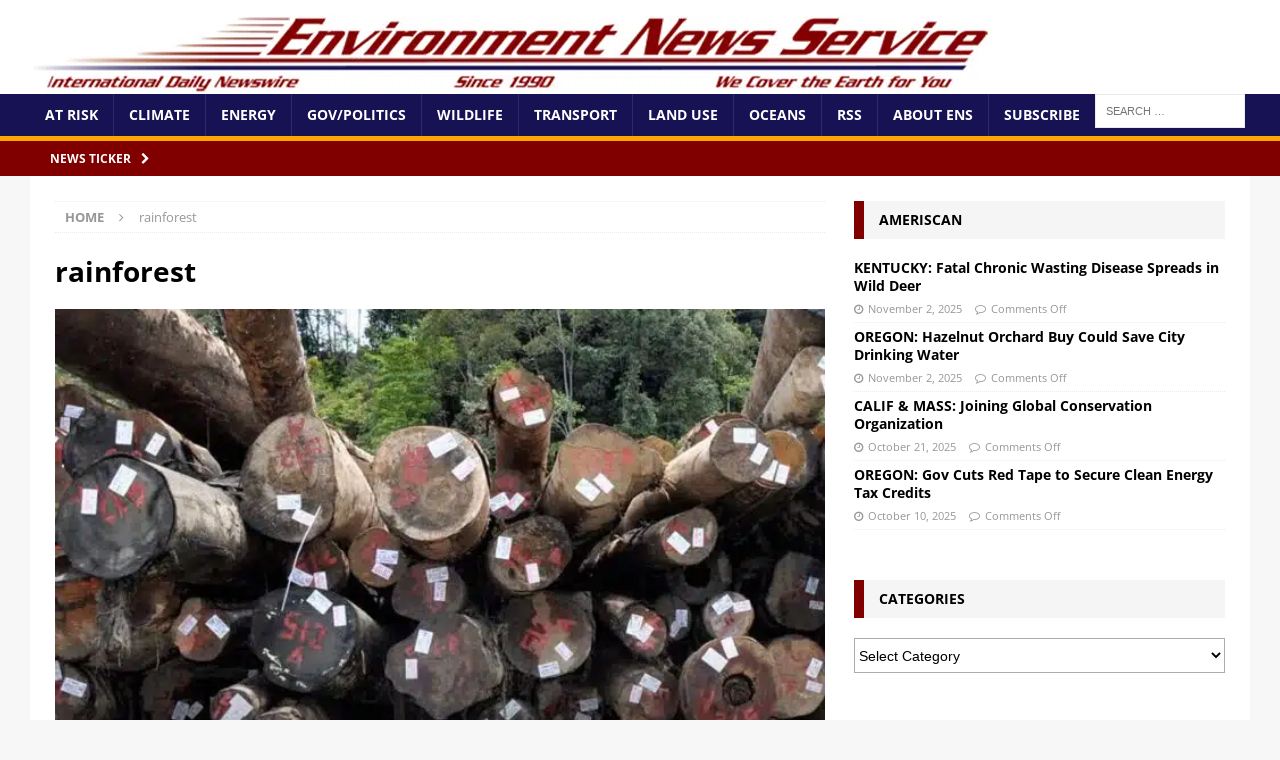

--- FILE ---
content_type: text/html; charset=UTF-8
request_url: https://ens-newswire.com/tag/rainforest/
body_size: 36812
content:
<!DOCTYPE html>
<html class="no-js mh-one-sb" dir="ltr" lang="en-US" prefix="og: https://ogp.me/ns#">
<head><meta charset="UTF-8"><script>if(navigator.userAgent.match(/MSIE|Internet Explorer/i)||navigator.userAgent.match(/Trident\/7\..*?rv:11/i)){var href=document.location.href;if(!href.match(/[?&]nowprocket/)){if(href.indexOf("?")==-1){if(href.indexOf("#")==-1){document.location.href=href+"?nowprocket=1"}else{document.location.href=href.replace("#","?nowprocket=1#")}}else{if(href.indexOf("#")==-1){document.location.href=href+"&nowprocket=1"}else{document.location.href=href.replace("#","&nowprocket=1#")}}}}</script><script>(()=>{class RocketLazyLoadScripts{constructor(){this.v="2.0.4",this.userEvents=["keydown","keyup","mousedown","mouseup","mousemove","mouseover","mouseout","touchmove","touchstart","touchend","touchcancel","wheel","click","dblclick","input"],this.attributeEvents=["onblur","onclick","oncontextmenu","ondblclick","onfocus","onmousedown","onmouseenter","onmouseleave","onmousemove","onmouseout","onmouseover","onmouseup","onmousewheel","onscroll","onsubmit"]}async t(){this.i(),this.o(),/iP(ad|hone)/.test(navigator.userAgent)&&this.h(),this.u(),this.l(this),this.m(),this.k(this),this.p(this),this._(),await Promise.all([this.R(),this.L()]),this.lastBreath=Date.now(),this.S(this),this.P(),this.D(),this.O(),this.M(),await this.C(this.delayedScripts.normal),await this.C(this.delayedScripts.defer),await this.C(this.delayedScripts.async),await this.T(),await this.F(),await this.j(),await this.A(),window.dispatchEvent(new Event("rocket-allScriptsLoaded")),this.everythingLoaded=!0,this.lastTouchEnd&&await new Promise(t=>setTimeout(t,500-Date.now()+this.lastTouchEnd)),this.I(),this.H(),this.U(),this.W()}i(){this.CSPIssue=sessionStorage.getItem("rocketCSPIssue"),document.addEventListener("securitypolicyviolation",t=>{this.CSPIssue||"script-src-elem"!==t.violatedDirective||"data"!==t.blockedURI||(this.CSPIssue=!0,sessionStorage.setItem("rocketCSPIssue",!0))},{isRocket:!0})}o(){window.addEventListener("pageshow",t=>{this.persisted=t.persisted,this.realWindowLoadedFired=!0},{isRocket:!0}),window.addEventListener("pagehide",()=>{this.onFirstUserAction=null},{isRocket:!0})}h(){let t;function e(e){t=e}window.addEventListener("touchstart",e,{isRocket:!0}),window.addEventListener("touchend",function i(o){o.changedTouches[0]&&t.changedTouches[0]&&Math.abs(o.changedTouches[0].pageX-t.changedTouches[0].pageX)<10&&Math.abs(o.changedTouches[0].pageY-t.changedTouches[0].pageY)<10&&o.timeStamp-t.timeStamp<200&&(window.removeEventListener("touchstart",e,{isRocket:!0}),window.removeEventListener("touchend",i,{isRocket:!0}),"INPUT"===o.target.tagName&&"text"===o.target.type||(o.target.dispatchEvent(new TouchEvent("touchend",{target:o.target,bubbles:!0})),o.target.dispatchEvent(new MouseEvent("mouseover",{target:o.target,bubbles:!0})),o.target.dispatchEvent(new PointerEvent("click",{target:o.target,bubbles:!0,cancelable:!0,detail:1,clientX:o.changedTouches[0].clientX,clientY:o.changedTouches[0].clientY})),event.preventDefault()))},{isRocket:!0})}q(t){this.userActionTriggered||("mousemove"!==t.type||this.firstMousemoveIgnored?"keyup"===t.type||"mouseover"===t.type||"mouseout"===t.type||(this.userActionTriggered=!0,this.onFirstUserAction&&this.onFirstUserAction()):this.firstMousemoveIgnored=!0),"click"===t.type&&t.preventDefault(),t.stopPropagation(),t.stopImmediatePropagation(),"touchstart"===this.lastEvent&&"touchend"===t.type&&(this.lastTouchEnd=Date.now()),"click"===t.type&&(this.lastTouchEnd=0),this.lastEvent=t.type,t.composedPath&&t.composedPath()[0].getRootNode()instanceof ShadowRoot&&(t.rocketTarget=t.composedPath()[0]),this.savedUserEvents.push(t)}u(){this.savedUserEvents=[],this.userEventHandler=this.q.bind(this),this.userEvents.forEach(t=>window.addEventListener(t,this.userEventHandler,{passive:!1,isRocket:!0})),document.addEventListener("visibilitychange",this.userEventHandler,{isRocket:!0})}U(){this.userEvents.forEach(t=>window.removeEventListener(t,this.userEventHandler,{passive:!1,isRocket:!0})),document.removeEventListener("visibilitychange",this.userEventHandler,{isRocket:!0}),this.savedUserEvents.forEach(t=>{(t.rocketTarget||t.target).dispatchEvent(new window[t.constructor.name](t.type,t))})}m(){const t="return false",e=Array.from(this.attributeEvents,t=>"data-rocket-"+t),i="["+this.attributeEvents.join("],[")+"]",o="[data-rocket-"+this.attributeEvents.join("],[data-rocket-")+"]",s=(e,i,o)=>{o&&o!==t&&(e.setAttribute("data-rocket-"+i,o),e["rocket"+i]=new Function("event",o),e.setAttribute(i,t))};new MutationObserver(t=>{for(const n of t)"attributes"===n.type&&(n.attributeName.startsWith("data-rocket-")||this.everythingLoaded?n.attributeName.startsWith("data-rocket-")&&this.everythingLoaded&&this.N(n.target,n.attributeName.substring(12)):s(n.target,n.attributeName,n.target.getAttribute(n.attributeName))),"childList"===n.type&&n.addedNodes.forEach(t=>{if(t.nodeType===Node.ELEMENT_NODE)if(this.everythingLoaded)for(const i of[t,...t.querySelectorAll(o)])for(const t of i.getAttributeNames())e.includes(t)&&this.N(i,t.substring(12));else for(const e of[t,...t.querySelectorAll(i)])for(const t of e.getAttributeNames())this.attributeEvents.includes(t)&&s(e,t,e.getAttribute(t))})}).observe(document,{subtree:!0,childList:!0,attributeFilter:[...this.attributeEvents,...e]})}I(){this.attributeEvents.forEach(t=>{document.querySelectorAll("[data-rocket-"+t+"]").forEach(e=>{this.N(e,t)})})}N(t,e){const i=t.getAttribute("data-rocket-"+e);i&&(t.setAttribute(e,i),t.removeAttribute("data-rocket-"+e))}k(t){Object.defineProperty(HTMLElement.prototype,"onclick",{get(){return this.rocketonclick||null},set(e){this.rocketonclick=e,this.setAttribute(t.everythingLoaded?"onclick":"data-rocket-onclick","this.rocketonclick(event)")}})}S(t){function e(e,i){let o=e[i];e[i]=null,Object.defineProperty(e,i,{get:()=>o,set(s){t.everythingLoaded?o=s:e["rocket"+i]=o=s}})}e(document,"onreadystatechange"),e(window,"onload"),e(window,"onpageshow");try{Object.defineProperty(document,"readyState",{get:()=>t.rocketReadyState,set(e){t.rocketReadyState=e},configurable:!0}),document.readyState="loading"}catch(t){console.log("WPRocket DJE readyState conflict, bypassing")}}l(t){this.originalAddEventListener=EventTarget.prototype.addEventListener,this.originalRemoveEventListener=EventTarget.prototype.removeEventListener,this.savedEventListeners=[],EventTarget.prototype.addEventListener=function(e,i,o){o&&o.isRocket||!t.B(e,this)&&!t.userEvents.includes(e)||t.B(e,this)&&!t.userActionTriggered||e.startsWith("rocket-")||t.everythingLoaded?t.originalAddEventListener.call(this,e,i,o):(t.savedEventListeners.push({target:this,remove:!1,type:e,func:i,options:o}),"mouseenter"!==e&&"mouseleave"!==e||t.originalAddEventListener.call(this,e,t.savedUserEvents.push,o))},EventTarget.prototype.removeEventListener=function(e,i,o){o&&o.isRocket||!t.B(e,this)&&!t.userEvents.includes(e)||t.B(e,this)&&!t.userActionTriggered||e.startsWith("rocket-")||t.everythingLoaded?t.originalRemoveEventListener.call(this,e,i,o):t.savedEventListeners.push({target:this,remove:!0,type:e,func:i,options:o})}}J(t,e){this.savedEventListeners=this.savedEventListeners.filter(i=>{let o=i.type,s=i.target||window;return e!==o||t!==s||(this.B(o,s)&&(i.type="rocket-"+o),this.$(i),!1)})}H(){EventTarget.prototype.addEventListener=this.originalAddEventListener,EventTarget.prototype.removeEventListener=this.originalRemoveEventListener,this.savedEventListeners.forEach(t=>this.$(t))}$(t){t.remove?this.originalRemoveEventListener.call(t.target,t.type,t.func,t.options):this.originalAddEventListener.call(t.target,t.type,t.func,t.options)}p(t){let e;function i(e){return t.everythingLoaded?e:e.split(" ").map(t=>"load"===t||t.startsWith("load.")?"rocket-jquery-load":t).join(" ")}function o(o){function s(e){const s=o.fn[e];o.fn[e]=o.fn.init.prototype[e]=function(){return this[0]===window&&t.userActionTriggered&&("string"==typeof arguments[0]||arguments[0]instanceof String?arguments[0]=i(arguments[0]):"object"==typeof arguments[0]&&Object.keys(arguments[0]).forEach(t=>{const e=arguments[0][t];delete arguments[0][t],arguments[0][i(t)]=e})),s.apply(this,arguments),this}}if(o&&o.fn&&!t.allJQueries.includes(o)){const e={DOMContentLoaded:[],"rocket-DOMContentLoaded":[]};for(const t in e)document.addEventListener(t,()=>{e[t].forEach(t=>t())},{isRocket:!0});o.fn.ready=o.fn.init.prototype.ready=function(i){function s(){parseInt(o.fn.jquery)>2?setTimeout(()=>i.bind(document)(o)):i.bind(document)(o)}return"function"==typeof i&&(t.realDomReadyFired?!t.userActionTriggered||t.fauxDomReadyFired?s():e["rocket-DOMContentLoaded"].push(s):e.DOMContentLoaded.push(s)),o([])},s("on"),s("one"),s("off"),t.allJQueries.push(o)}e=o}t.allJQueries=[],o(window.jQuery),Object.defineProperty(window,"jQuery",{get:()=>e,set(t){o(t)}})}P(){const t=new Map;document.write=document.writeln=function(e){const i=document.currentScript,o=document.createRange(),s=i.parentElement;let n=t.get(i);void 0===n&&(n=i.nextSibling,t.set(i,n));const c=document.createDocumentFragment();o.setStart(c,0),c.appendChild(o.createContextualFragment(e)),s.insertBefore(c,n)}}async R(){return new Promise(t=>{this.userActionTriggered?t():this.onFirstUserAction=t})}async L(){return new Promise(t=>{document.addEventListener("DOMContentLoaded",()=>{this.realDomReadyFired=!0,t()},{isRocket:!0})})}async j(){return this.realWindowLoadedFired?Promise.resolve():new Promise(t=>{window.addEventListener("load",t,{isRocket:!0})})}M(){this.pendingScripts=[];this.scriptsMutationObserver=new MutationObserver(t=>{for(const e of t)e.addedNodes.forEach(t=>{"SCRIPT"!==t.tagName||t.noModule||t.isWPRocket||this.pendingScripts.push({script:t,promise:new Promise(e=>{const i=()=>{const i=this.pendingScripts.findIndex(e=>e.script===t);i>=0&&this.pendingScripts.splice(i,1),e()};t.addEventListener("load",i,{isRocket:!0}),t.addEventListener("error",i,{isRocket:!0}),setTimeout(i,1e3)})})})}),this.scriptsMutationObserver.observe(document,{childList:!0,subtree:!0})}async F(){await this.X(),this.pendingScripts.length?(await this.pendingScripts[0].promise,await this.F()):this.scriptsMutationObserver.disconnect()}D(){this.delayedScripts={normal:[],async:[],defer:[]},document.querySelectorAll("script[type$=rocketlazyloadscript]").forEach(t=>{t.hasAttribute("data-rocket-src")?t.hasAttribute("async")&&!1!==t.async?this.delayedScripts.async.push(t):t.hasAttribute("defer")&&!1!==t.defer||"module"===t.getAttribute("data-rocket-type")?this.delayedScripts.defer.push(t):this.delayedScripts.normal.push(t):this.delayedScripts.normal.push(t)})}async _(){await this.L();let t=[];document.querySelectorAll("script[type$=rocketlazyloadscript][data-rocket-src]").forEach(e=>{let i=e.getAttribute("data-rocket-src");if(i&&!i.startsWith("data:")){i.startsWith("//")&&(i=location.protocol+i);try{const o=new URL(i).origin;o!==location.origin&&t.push({src:o,crossOrigin:e.crossOrigin||"module"===e.getAttribute("data-rocket-type")})}catch(t){}}}),t=[...new Map(t.map(t=>[JSON.stringify(t),t])).values()],this.Y(t,"preconnect")}async G(t){if(await this.K(),!0!==t.noModule||!("noModule"in HTMLScriptElement.prototype))return new Promise(e=>{let i;function o(){(i||t).setAttribute("data-rocket-status","executed"),e()}try{if(navigator.userAgent.includes("Firefox/")||""===navigator.vendor||this.CSPIssue)i=document.createElement("script"),[...t.attributes].forEach(t=>{let e=t.nodeName;"type"!==e&&("data-rocket-type"===e&&(e="type"),"data-rocket-src"===e&&(e="src"),i.setAttribute(e,t.nodeValue))}),t.text&&(i.text=t.text),t.nonce&&(i.nonce=t.nonce),i.hasAttribute("src")?(i.addEventListener("load",o,{isRocket:!0}),i.addEventListener("error",()=>{i.setAttribute("data-rocket-status","failed-network"),e()},{isRocket:!0}),setTimeout(()=>{i.isConnected||e()},1)):(i.text=t.text,o()),i.isWPRocket=!0,t.parentNode.replaceChild(i,t);else{const i=t.getAttribute("data-rocket-type"),s=t.getAttribute("data-rocket-src");i?(t.type=i,t.removeAttribute("data-rocket-type")):t.removeAttribute("type"),t.addEventListener("load",o,{isRocket:!0}),t.addEventListener("error",i=>{this.CSPIssue&&i.target.src.startsWith("data:")?(console.log("WPRocket: CSP fallback activated"),t.removeAttribute("src"),this.G(t).then(e)):(t.setAttribute("data-rocket-status","failed-network"),e())},{isRocket:!0}),s?(t.fetchPriority="high",t.removeAttribute("data-rocket-src"),t.src=s):t.src="data:text/javascript;base64,"+window.btoa(unescape(encodeURIComponent(t.text)))}}catch(i){t.setAttribute("data-rocket-status","failed-transform"),e()}});t.setAttribute("data-rocket-status","skipped")}async C(t){const e=t.shift();return e?(e.isConnected&&await this.G(e),this.C(t)):Promise.resolve()}O(){this.Y([...this.delayedScripts.normal,...this.delayedScripts.defer,...this.delayedScripts.async],"preload")}Y(t,e){this.trash=this.trash||[];let i=!0;var o=document.createDocumentFragment();t.forEach(t=>{const s=t.getAttribute&&t.getAttribute("data-rocket-src")||t.src;if(s&&!s.startsWith("data:")){const n=document.createElement("link");n.href=s,n.rel=e,"preconnect"!==e&&(n.as="script",n.fetchPriority=i?"high":"low"),t.getAttribute&&"module"===t.getAttribute("data-rocket-type")&&(n.crossOrigin=!0),t.crossOrigin&&(n.crossOrigin=t.crossOrigin),t.integrity&&(n.integrity=t.integrity),t.nonce&&(n.nonce=t.nonce),o.appendChild(n),this.trash.push(n),i=!1}}),document.head.appendChild(o)}W(){this.trash.forEach(t=>t.remove())}async T(){try{document.readyState="interactive"}catch(t){}this.fauxDomReadyFired=!0;try{await this.K(),this.J(document,"readystatechange"),document.dispatchEvent(new Event("rocket-readystatechange")),await this.K(),document.rocketonreadystatechange&&document.rocketonreadystatechange(),await this.K(),this.J(document,"DOMContentLoaded"),document.dispatchEvent(new Event("rocket-DOMContentLoaded")),await this.K(),this.J(window,"DOMContentLoaded"),window.dispatchEvent(new Event("rocket-DOMContentLoaded"))}catch(t){console.error(t)}}async A(){try{document.readyState="complete"}catch(t){}try{await this.K(),this.J(document,"readystatechange"),document.dispatchEvent(new Event("rocket-readystatechange")),await this.K(),document.rocketonreadystatechange&&document.rocketonreadystatechange(),await this.K(),this.J(window,"load"),window.dispatchEvent(new Event("rocket-load")),await this.K(),window.rocketonload&&window.rocketonload(),await this.K(),this.allJQueries.forEach(t=>t(window).trigger("rocket-jquery-load")),await this.K(),this.J(window,"pageshow");const t=new Event("rocket-pageshow");t.persisted=this.persisted,window.dispatchEvent(t),await this.K(),window.rocketonpageshow&&window.rocketonpageshow({persisted:this.persisted})}catch(t){console.error(t)}}async K(){Date.now()-this.lastBreath>45&&(await this.X(),this.lastBreath=Date.now())}async X(){return document.hidden?new Promise(t=>setTimeout(t)):new Promise(t=>requestAnimationFrame(t))}B(t,e){return e===document&&"readystatechange"===t||(e===document&&"DOMContentLoaded"===t||(e===window&&"DOMContentLoaded"===t||(e===window&&"load"===t||e===window&&"pageshow"===t)))}static run(){(new RocketLazyLoadScripts).t()}}RocketLazyLoadScripts.run()})();</script>

<meta name="viewport" content="width=device-width, initial-scale=1.0">
<link rel="profile" href="http://gmpg.org/xfn/11" />
<title>rainforest | Environment News Service (ENS)</title>
<style id="wpr-usedcss">img:is([sizes=auto i],[sizes^="auto," i]){contain-intrinsic-size:3000px 1500px}img.emoji{display:inline!important;border:none!important;box-shadow:none!important;height:1em!important;width:1em!important;margin:0 .07em!important;vertical-align:-.1em!important;background:0 0!important;padding:0!important}:root{--wp-block-synced-color:#7a00df;--wp-block-synced-color--rgb:122,0,223;--wp-bound-block-color:var(--wp-block-synced-color);--wp-editor-canvas-background:#ddd;--wp-admin-theme-color:#007cba;--wp-admin-theme-color--rgb:0,124,186;--wp-admin-theme-color-darker-10:#006ba1;--wp-admin-theme-color-darker-10--rgb:0,107,160.5;--wp-admin-theme-color-darker-20:#005a87;--wp-admin-theme-color-darker-20--rgb:0,90,135;--wp-admin-border-width-focus:2px}@media (min-resolution:192dpi){:root{--wp-admin-border-width-focus:1.5px}}:root{--wp--preset--font-size--normal:16px;--wp--preset--font-size--huge:42px}.screen-reader-text{border:0;clip-path:inset(50%);height:1px;margin:-1px;overflow:hidden;padding:0;position:absolute;width:1px;word-wrap:normal!important}.screen-reader-text:focus{background-color:#ddd;clip-path:none;color:#444;display:block;font-size:1em;height:auto;left:5px;line-height:normal;padding:15px 23px 14px;text-decoration:none;top:5px;width:auto;z-index:100000}html :where(.has-border-color){border-style:solid}html :where([style*=border-top-color]){border-top-style:solid}html :where([style*=border-right-color]){border-right-style:solid}html :where([style*=border-bottom-color]){border-bottom-style:solid}html :where([style*=border-left-color]){border-left-style:solid}html :where([style*=border-width]){border-style:solid}html :where([style*=border-top-width]){border-top-style:solid}html :where([style*=border-right-width]){border-right-style:solid}html :where([style*=border-bottom-width]){border-bottom-style:solid}html :where([style*=border-left-width]){border-left-style:solid}html :where(img[class*=wp-image-]){height:auto;max-width:100%}:where(figure){margin:0 0 1em}html :where(.is-position-sticky){--wp-admin--admin-bar--position-offset:var(--wp-admin--admin-bar--height,0px)}@media screen and (max-width:600px){html :where(.is-position-sticky){--wp-admin--admin-bar--position-offset:0px}}:root :where(p.has-background){padding:1.25em 2.375em}:where(p.has-text-color:not(.has-link-color)) a{color:inherit}:root{--wp--preset--aspect-ratio--square:1;--wp--preset--aspect-ratio--4-3:4/3;--wp--preset--aspect-ratio--3-4:3/4;--wp--preset--aspect-ratio--3-2:3/2;--wp--preset--aspect-ratio--2-3:2/3;--wp--preset--aspect-ratio--16-9:16/9;--wp--preset--aspect-ratio--9-16:9/16;--wp--preset--color--black:#000000;--wp--preset--color--cyan-bluish-gray:#abb8c3;--wp--preset--color--white:#ffffff;--wp--preset--color--pale-pink:#f78da7;--wp--preset--color--vivid-red:#cf2e2e;--wp--preset--color--luminous-vivid-orange:#ff6900;--wp--preset--color--luminous-vivid-amber:#fcb900;--wp--preset--color--light-green-cyan:#7bdcb5;--wp--preset--color--vivid-green-cyan:#00d084;--wp--preset--color--pale-cyan-blue:#8ed1fc;--wp--preset--color--vivid-cyan-blue:#0693e3;--wp--preset--color--vivid-purple:#9b51e0;--wp--preset--gradient--vivid-cyan-blue-to-vivid-purple:linear-gradient(135deg,rgb(6, 147, 227) 0%,rgb(155, 81, 224) 100%);--wp--preset--gradient--light-green-cyan-to-vivid-green-cyan:linear-gradient(135deg,rgb(122, 220, 180) 0%,rgb(0, 208, 130) 100%);--wp--preset--gradient--luminous-vivid-amber-to-luminous-vivid-orange:linear-gradient(135deg,rgb(252, 185, 0) 0%,rgb(255, 105, 0) 100%);--wp--preset--gradient--luminous-vivid-orange-to-vivid-red:linear-gradient(135deg,rgb(255, 105, 0) 0%,rgb(207, 46, 46) 100%);--wp--preset--gradient--very-light-gray-to-cyan-bluish-gray:linear-gradient(135deg,rgb(238, 238, 238) 0%,rgb(169, 184, 195) 100%);--wp--preset--gradient--cool-to-warm-spectrum:linear-gradient(135deg,rgb(74, 234, 220) 0%,rgb(151, 120, 209) 20%,rgb(207, 42, 186) 40%,rgb(238, 44, 130) 60%,rgb(251, 105, 98) 80%,rgb(254, 248, 76) 100%);--wp--preset--gradient--blush-light-purple:linear-gradient(135deg,rgb(255, 206, 236) 0%,rgb(152, 150, 240) 100%);--wp--preset--gradient--blush-bordeaux:linear-gradient(135deg,rgb(254, 205, 165) 0%,rgb(254, 45, 45) 50%,rgb(107, 0, 62) 100%);--wp--preset--gradient--luminous-dusk:linear-gradient(135deg,rgb(255, 203, 112) 0%,rgb(199, 81, 192) 50%,rgb(65, 88, 208) 100%);--wp--preset--gradient--pale-ocean:linear-gradient(135deg,rgb(255, 245, 203) 0%,rgb(182, 227, 212) 50%,rgb(51, 167, 181) 100%);--wp--preset--gradient--electric-grass:linear-gradient(135deg,rgb(202, 248, 128) 0%,rgb(113, 206, 126) 100%);--wp--preset--gradient--midnight:linear-gradient(135deg,rgb(2, 3, 129) 0%,rgb(40, 116, 252) 100%);--wp--preset--font-size--small:13px;--wp--preset--font-size--medium:20px;--wp--preset--font-size--large:36px;--wp--preset--font-size--x-large:42px;--wp--preset--spacing--20:0.44rem;--wp--preset--spacing--30:0.67rem;--wp--preset--spacing--40:1rem;--wp--preset--spacing--50:1.5rem;--wp--preset--spacing--60:2.25rem;--wp--preset--spacing--70:3.38rem;--wp--preset--spacing--80:5.06rem;--wp--preset--shadow--natural:6px 6px 9px rgba(0, 0, 0, .2);--wp--preset--shadow--deep:12px 12px 50px rgba(0, 0, 0, .4);--wp--preset--shadow--sharp:6px 6px 0px rgba(0, 0, 0, .2);--wp--preset--shadow--outlined:6px 6px 0px -3px rgb(255, 255, 255),6px 6px rgb(0, 0, 0);--wp--preset--shadow--crisp:6px 6px 0px rgb(0, 0, 0)}:where(.is-layout-flex){gap:.5em}:where(.is-layout-grid){gap:.5em}:where(.wp-block-columns.is-layout-flex){gap:2em}:where(.wp-block-columns.is-layout-grid){gap:2em}:where(.wp-block-post-template.is-layout-flex){gap:1.25em}:where(.wp-block-post-template.is-layout-grid){gap:1.25em}.rtl .mtphr-dnt{direction:ltr}.rtl .mtphr-dnt-tick{direction:rtl}.mtphr-dnt img{max-width:100%;height:auto}.mtphr-dnt-wrapper{position:relative;width:100%}.mtphr-dnt-tick-container{position:relative;overflow:hidden}.mtphr-dnt-tick-contents{position:relative;overflow:hidden}.mtphr-dnt-tick{opacity:0;margin:0}.mtphr-dnt-tick img.emoji{max-width:none}.mtphr-dnt-scroll .mtphr-dnt-tick{position:absolute;display:none}.mtphr-dnt-scroll-left .mtphr-dnt-tick{position:absolute;top:0;left:0;display:block;white-space:nowrap}.mtphr-dnt-nav-prev{left:10px}.mtphr-dnt-nav-next{right:10px;background-position:-38px 0}.mtphr-dnt-control-links{text-align:center;margin:15px 0 0}.mtphr-dnt-control-links a{text-decoration:none}.mtphr-dnt-play-pause{float:right;color:inherit;text-decoration:none}.mtphr-dnt-play-pause:hover i{opacity:1;text-decoration:none}.mtphr-dnt-play-pause:active,.mtphr-dnt-play-pause:focus{outline:0;text-decoration:none}.mtphr-dnt-play-pause i{display:inline-block;box-sizing:border-box;width:40px;height:40px;font-size:25px;line-height:33px;text-align:center;color:#fff;background-color:#333;border-radius:20px;opacity:.8;transition:opacity .25s ease}.mtphr-dnt-play-pause i:before{vertical-align:middle}.mtphr-dnt-clearfix:after,.mtphr-dnt-clearfix:before{display:table;line-height:0;content:""}.mtphr-dnt-clearfix:after{clear:both}.fa{font-family:var(--fa-style-family,"Font Awesome 6 Free");font-weight:var(--fa-style,900)}.fa{-moz-osx-font-smoothing:grayscale;-webkit-font-smoothing:antialiased;display:var(--fa-display,inline-block);font-style:normal;font-variant:normal;line-height:1;text-rendering:auto}.fa-chevron-up::before{content:"\f077"}.fa-angle-right::before{content:"\f105"}.fa-user::before{content:"\f007"}.fa-chevron-right::before{content:"\f054"}:root{--fa-style-family-brands:'Font Awesome 6 Brands';--fa-font-brands:normal 400 1em/1 'Font Awesome 6 Brands'}@font-face{font-family:'Font Awesome 6 Brands';font-style:normal;font-weight:400;font-display:swap;src:url("https://ens-newswire.com/wp-content/plugins/ditty-news-ticker/includes/libs/fontawesome-6.4.0/webfonts/fa-brands-400.woff2") format("woff2"),url("https://ens-newswire.com/wp-content/plugins/ditty-news-ticker/includes/libs/fontawesome-6.4.0/webfonts/fa-brands-400.ttf") format("truetype")}:root{--fa-style-family-classic:'Font Awesome 6 Free';--fa-font-regular:normal 400 1em/1 'Font Awesome 6 Free'}@font-face{font-family:'Font Awesome 6 Free';font-style:normal;font-weight:400;font-display:swap;src:url("https://ens-newswire.com/wp-content/plugins/ditty-news-ticker/includes/libs/fontawesome-6.4.0/webfonts/fa-regular-400.woff2") format("woff2"),url("https://ens-newswire.com/wp-content/plugins/ditty-news-ticker/includes/libs/fontawesome-6.4.0/webfonts/fa-regular-400.ttf") format("truetype")}:root{--fa-style-family-classic:'Font Awesome 6 Free';--fa-font-solid:normal 900 1em/1 'Font Awesome 6 Free'}@font-face{font-family:'Font Awesome 6 Free';font-style:normal;font-weight:900;font-display:swap;src:url("https://ens-newswire.com/wp-content/plugins/ditty-news-ticker/includes/libs/fontawesome-6.4.0/webfonts/fa-solid-900.woff2") format("woff2"),url("https://ens-newswire.com/wp-content/plugins/ditty-news-ticker/includes/libs/fontawesome-6.4.0/webfonts/fa-solid-900.ttf") format("truetype")}@font-face{font-family:'Font Awesome 5 Brands';font-display:swap;font-weight:400;src:url("https://ens-newswire.com/wp-content/plugins/ditty-news-ticker/includes/libs/fontawesome-6.4.0/webfonts/fa-brands-400.woff2") format("woff2"),url("https://ens-newswire.com/wp-content/plugins/ditty-news-ticker/includes/libs/fontawesome-6.4.0/webfonts/fa-brands-400.ttf") format("truetype")}@font-face{font-family:'Font Awesome 5 Free';font-display:swap;font-weight:900;src:url("https://ens-newswire.com/wp-content/plugins/ditty-news-ticker/includes/libs/fontawesome-6.4.0/webfonts/fa-solid-900.woff2") format("woff2"),url("https://ens-newswire.com/wp-content/plugins/ditty-news-ticker/includes/libs/fontawesome-6.4.0/webfonts/fa-solid-900.ttf") format("truetype")}@font-face{font-family:'Font Awesome 5 Free';font-display:swap;font-weight:400;src:url("https://ens-newswire.com/wp-content/plugins/ditty-news-ticker/includes/libs/fontawesome-6.4.0/webfonts/fa-regular-400.woff2") format("woff2"),url("https://ens-newswire.com/wp-content/plugins/ditty-news-ticker/includes/libs/fontawesome-6.4.0/webfonts/fa-regular-400.ttf") format("truetype")}@font-face{font-family:FontAwesome;font-display:swap;src:url("https://ens-newswire.com/wp-content/plugins/ditty-news-ticker/includes/libs/fontawesome-6.4.0/webfonts/fa-solid-900.woff2") format("woff2"),url("https://ens-newswire.com/wp-content/plugins/ditty-news-ticker/includes/libs/fontawesome-6.4.0/webfonts/fa-solid-900.ttf") format("truetype")}@font-face{font-family:FontAwesome;font-display:swap;src:url("https://ens-newswire.com/wp-content/plugins/ditty-news-ticker/includes/libs/fontawesome-6.4.0/webfonts/fa-brands-400.woff2") format("woff2"),url("https://ens-newswire.com/wp-content/plugins/ditty-news-ticker/includes/libs/fontawesome-6.4.0/webfonts/fa-brands-400.ttf") format("truetype")}@font-face{font-family:FontAwesome;font-display:swap;src:url("https://ens-newswire.com/wp-content/plugins/ditty-news-ticker/includes/libs/fontawesome-6.4.0/webfonts/fa-regular-400.woff2") format("woff2"),url("https://ens-newswire.com/wp-content/plugins/ditty-news-ticker/includes/libs/fontawesome-6.4.0/webfonts/fa-regular-400.ttf") format("truetype");unicode-range:U+F003,U+F006,U+F014,U+F016-F017,U+F01A-F01B,U+F01D,U+F022,U+F03E,U+F044,U+F046,U+F05C-F05D,U+F06E,U+F070,U+F087-F088,U+F08A,U+F094,U+F096-F097,U+F09D,U+F0A0,U+F0A2,U+F0A4-F0A7,U+F0C5,U+F0C7,U+F0E5-F0E6,U+F0EB,U+F0F6-F0F8,U+F10C,U+F114-F115,U+F118-F11A,U+F11C-F11D,U+F133,U+F147,U+F14E,U+F150-F152,U+F185-F186,U+F18E,U+F190-F192,U+F196,U+F1C1-F1C9,U+F1D9,U+F1DB,U+F1E3,U+F1EA,U+F1F7,U+F1F9,U+F20A,U+F247-F248,U+F24A,U+F24D,U+F255-F25B,U+F25D,U+F271-F274,U+F278,U+F27B,U+F28C,U+F28E,U+F29C,U+F2B5,U+F2B7,U+F2BA,U+F2BC,U+F2BE,U+F2C0-F2C1,U+F2C3,U+F2D0,U+F2D2,U+F2D4,U+F2DC}a,abbr,address,article,aside,audio,body,canvas,caption,center,cite,code,details,div,dl,dt,em,fieldset,figcaption,figure,footer,form,h1,h3,h4,h6,header,hgroup,html,i,iframe,img,ins,label,legend,li,mark,menu,nav,object,output,p,s,samp,section,span,summary,table,tbody,time,tr,tt,ul,video{margin:0;padding:0;border:0;font-size:100%;font:inherit;vertical-align:baseline}article,aside,details,figcaption,figure,footer,header,hgroup,menu,nav,section{display:block}ul{list-style:none}table{border-collapse:collapse;border-spacing:0}html{font-size:100%;-ms-text-size-adjust:none;-webkit-text-size-adjust:none}body{font-family:'Open Sans',Helvetica,Arial,sans-serif;font-size:14px;font-size:.875rem;line-height:1.6;background:#f7f7f7;word-wrap:break-word}.mh-container,.mh-container-inner{width:100%;max-width:1080px;margin:0 auto;position:relative}.mh-container-outer{margin:25px auto;-webkit-box-shadow:0 0 10px rgba(50,50,50,.17);-moz-box-shadow:0 0 10px rgba(50,50,50,.17);box-shadow:0 0 10px rgba(50,50,50,.17)}.mh-wide-layout .mh-container-outer{margin:0 auto;box-shadow:none}.mh-wrapper{padding:25px;background:#fff}.mh-content{width:65.83%;overflow:hidden}.mh-sidebar{width:31.66%;float:left}.mh-right-sb #main-content{float:left;margin-right:2.5%}.mh-navigation li{-webkit-transition:.25s ease-out;-moz-transition:.25s ease-out;transition:.25s ease-out}.mh-row [class*=mh-col-]:first-child{margin:0}[class*=mh-col-]{float:left;margin-left:2.5%;overflow:hidden}.mh-col-1-2{width:48.75%}.mh-col-1-3{width:31.66%}.mh-col-2-3{width:65.83%}.clearfix{display:block}.clearfix:after{content:".";display:block;clear:both;visibility:hidden;line-height:0;height:0;margin:0;padding:0}h1{font-size:32px;font-size:2rem}h3{font-size:20px;font-size:1.25rem}h4{font-size:18px;font-size:1.125rem}h6{font-size:14px;font-size:.875rem}h1,h3,h4,h6{font-family:'Open Sans',Helvetica,Arial,sans-serif;color:#000;line-height:1.3;font-weight:700}em,i{font-style:italic}code{font-family:Consolas,'Courier New',Courier,monospace;margin-bottom:20px;margin-bottom:1.25rem}abbr{border-bottom:1px dashed;cursor:help}cite{color:#9a9b97}address{font-family:"Courier new";line-height:1.5;margin-bottom:20px;margin-bottom:1.25rem}a{color:#000;text-decoration:none}a:hover{color:#e64946}.screen-reader-text{position:absolute;top:-9999rem;left:-9999rem}dl{margin:0 0 10px 20px}dt{display:list-item}dt{list-style-type:square;font-weight:700}select{max-width:100%}.mh-preheader,.mh-wide-layout .mh-subheader{background:#e64946}.mh-subheader{background:#f5f5f5}.mh-header-bar-content{overflow:visible}.mh-header-bar-bottom-right{float:right}.mh-header{background:#fff}#mh-ticker-loop-top{height:35px;overflow:hidden}.mh-ticker-bottom{font-size:12px;height:35px}.mh-ticker-title-bottom{padding:0 20px}#mh-ticker-loop-bottom{height:35px;overflow:hidden}.mh-ticker-title{float:left;font-weight:700;color:#fff;line-height:35px;background:#e64946;text-align:center;text-transform:uppercase}.mh-ticker-title .fa{margin-left:10px}.mh-navigation{text-transform:uppercase}.mh-navigation li{float:left;position:relative;font-size:11px}.mh-navigation li:hover{background:#2a2a2a}.mh-navigation li a{display:block;color:#fff}.mh-navigation ul li:hover>ul{display:block;background:#2a2a2a;z-index:9999}.mh-navigation ul ul{display:none;position:absolute}.mh-navigation ul ul li{width:100%;min-width:16em}.mh-navigation ul ul ul{left:100%;top:0}.mh-navigation img{vertical-align:inherit}.mh-header-nav{overflow:visible}.mh-header-nav li a{line-height:35px;padding:0 20px}.mh-header-nav ul ul li{width:160px}.mh-main-nav-wrap{background:#2a2a2a}.mh-main-nav li{font-size:14px;font-weight:700}.mh-main-nav li:hover{background:#e64946}.mh-main-nav li:hover>a{color:#fff}.mh-main-nav li a{padding:10px 20px;border-left:1px solid rgba(255,255,255,.1)}.mh-main-nav li:first-child a{border:none}.mh-footer-nav{background:#e64946}.mh-footer-nav li a{line-height:1;padding:10px 20px}.mh-footer-nav ul{float:right}.slicknav_btn{cursor:pointer}.slicknav_btn{position:relative;display:block;vertical-align:middle;float:right;padding:.438em .625em;line-height:1.125em;margin:5px 5px 6px;text-decoration:none;text-shadow:0 1px 1px rgba(255,255,255,.75);-webkit-border-radius:4px;-moz-border-radius:4px;border-radius:4px;background-color:#222}.slicknav_btn .slicknav_icon-bar+.slicknav_icon-bar{margin-top:.188em}.slicknav_menu{font-size:16px;font-size:1rem;background:#4c4c4c;padding:5px}.slicknav_menu,.slicknav_menu *{box-sizing:border-box}.slicknav_menu .slicknav_menutxt{display:block;line-height:1.188em;float:left;color:#fff;font-weight:700;text-shadow:0 1px 3px #000}.slicknav_menu .slicknav_icon{float:left;width:1.125em;height:.875em;margin:.188em 0 0 .438em}.slicknav_menu .slicknav_icon:before{position:absolute;display:block;width:1.125em;height:.875em;content:"";background:0 0}.slicknav_menu .slicknav_icon-bar{display:block;width:1.125em;height:.125em;background-color:#fff;-webkit-border-radius:1px;-moz-border-radius:1px;border-radius:1px;-webkit-box-shadow:0 1px 0 rgba(0,0,0,.25);-moz-box-shadow:0 1px 0 rgba(0,0,0,.25);box-shadow:0 1px 0 rgba(0,0,0,.25)}.slicknav_menu:after,.slicknav_menu:before{content:" ";display:table}.slicknav_menu:after{clear:both}.slicknav_nav{clear:both;color:#fff;margin:0;padding:0;font-size:.875em;list-style:none;overflow:hidden}.slicknav_nav ul{list-style:none;overflow:hidden;padding:0;margin:0 0 0 20px}.slicknav_nav li,.slicknav_nav ul{display:block}.slicknav_nav a{display:block;padding:5px 10px;margin:2px 5px;text-decoration:none;color:#fff}.slicknav_nav a:hover{-webkit-border-radius:6px;-moz-border-radius:6px;border-radius:6px;background:#ccc;color:#222}.slicknav_btn{background:#e64946}.slicknav_menu{padding:0;border-bottom:1px solid #2a2a2a;background:#e64946;display:none}.slicknav_menu .slicknav_menutxt{text-shadow:none;display:none}.slicknav_menu .slicknav_icon-bar{box-shadow:none;-moz-box-shadow:none;-webkit-box-shadow:none}.slicknav_nav{font-size:16px;font-size:1rem;font-weight:600;margin-bottom:20px}.slicknav_nav ul{padding:20px 0 0 15px;margin:0;border-top:1px solid #2a2a2a}.slicknav_nav ul ul{border:0;padding:0 0 0 15px}.slicknav_nav a:hover{color:#fff;background:#e64946}.mh-main-nav-wrap .slicknav_menu .slicknav_icon-bar{background:#fff}.mh-main-nav-wrap .slicknav_menu a:hover,.mh-main-nav-wrap .slicknav_nav a{color:#fff}.mh-main-nav-wrap .slicknav_btn,.mh-main-nav-wrap .slicknav_menu,.mh-main-nav-wrap .slicknav_nav a:hover{background:0 0}.mh-main-nav-wrap .slicknav_nav ul{border-top:1px solid #e64946}.mh-main-nav-wrap .slicknav_nav ul ul{border:none}.mh-breadcrumb{padding:5px 10px;border-top:1px dotted #ebebeb;border-bottom:1px dotted #ebebeb}.mh-breadcrumb,.mh-breadcrumb a{font-size:13px;font-size:.8125rem;color:#979797;margin-bottom:20px;margin-bottom:1.25rem}.mh-breadcrumb a{font-weight:700;text-transform:uppercase}.mh-breadcrumb a:hover{color:#e64946}.mh-breadcrumb-delimiter{margin:0 15px}.slides,.slides>li{margin:0;padding:0;list-style:none}.flexslider{margin:0;padding:0}.flexslider .slides>li{display:none;-webkit-backface-visibility:hidden}.flexslider .slides img{width:100%;display:block}.flexslider .slides:after{content:"\0020";display:block;clear:both;visibility:hidden;line-height:0;height:0}* html .flexslider .slides{height:1%}.no-js .flexslider .slides>li:first-child{display:block}.flexslider{position:relative;zoom:1}.flexslider .slides{zoom:1}.flexslider .slides img{height:auto}.page-header{margin-bottom:20px;margin-bottom:1.25rem}.page-title{font-size:28px;font-size:1.75rem}.mh-meta{font-size:13px;font-size:.8125rem}.mh-meta,.mh-meta a{color:#979797}.mh-meta a:hover{color:#e64946}.mh-footer .mh-meta,.mh-footer .mh-meta a,.mh-footer .mh-meta a:hover{color:#fff}.mh-meta span{margin-right:10px}.mh-meta .fa{margin-right:5px}.entry-meta{margin-top:5px}.mh-loop .mh-posts-grid .mh-col-1-2{width:48.24%;margin-left:3.52%}.mh-loop .mh-posts-grid .mh-col-1-2:first-child{margin:0}.mh-loop-grid{margin-top:20px}.mh-thumb-icon{display:block;position:relative;width:100%;height:100%;overflow:hidden}.mh-footer{font-size:13px;font-size:.8125rem;color:#fff;padding:25px 25px 0;background:#2a2a2a}.mh-footer a,.mh-footer a:hover{color:#f7f7f7}.mh-copyright-wrap{padding:10px 25px;border-top:3px solid rgba(255,255,255,.3);background:#2a2a2a}.mh-copyright{font-size:12px;font-size:.75rem;color:#999}.mh-copyright a,.mh-copyright a:hover{color:#fff}img{max-width:100%;height:auto;vertical-align:bottom}iframe,object,video{max-width:100%}table{width:100%;border-left:1px solid #ebebeb;border-top:1px solid #ebebeb}.mh-footer-widget table{border-color:rgba(255,255,255,.3)}.required{color:#e64946}input{font-size:12px;padding:5px;border:1px solid rgba(0,0,0,.1);vertical-align:middle;background:#f5f5f5;-webkit-transition:.25s ease-in-out;-moz-transition:.25s ease-in-out;transition:all .25s ease-in-out}input[type=email],input[type=text],input[type=url]{width:60%}input[type=email]:hover,input[type=text]:hover,input[type=url]:hover,textarea:hover{border:1px solid #e64946}input[type=submit]{display:inline-block;min-width:150px;font-weight:700;color:#fff;padding:10px 15px;background:#e64946;cursor:pointer;text-transform:uppercase;-webkit-transition:.1s linear;-moz-transition:.1s linear;transition:all .1s linear;border:0;-webkit-appearance:none}input[type=submit]:hover{background:#2a2a2a}textarea{width:96%;line-height:1.5;padding:5px;border:1px solid rgba(0,0,0,.1);background:#f5f5f5}.search-form input{font-size:11px;line-height:1;color:#1f1e1e;text-transform:uppercase}.search-form .search-submit{display:none}.search-form .search-field{position:relative;padding:10px;margin:0;border:1px solid #ebebeb;background:#fff;cursor:pointer;-webkit-appearance:none;-webkit-border-radius:0;border-radius:0}.search-form .search-field:active,.search-form .search-field:focus{cursor:text}.mh-widget .search-form{display:block;margin:0 auto;padding:5%;background:#f5f5f5}.mh-widget .search-form .search-field{display:block;margin:0 auto;width:90%}.mh-footer-widgets .search-form input{width:100%}.mh-back-to-top{display:none;position:fixed;right:25px;bottom:25px;padding:5px 8px 8px;color:#fff;background:#e64946;z-index:999}.mh-back-to-top:hover{color:#fff}.mh-back-to-top .fa{font-size:24px}.mh-box{position:relative;overflow:hidden;padding:20px 20px 0;padding:1.25rem 1.25rem 0;margin-bottom:20px;margin-bottom:1.25rem;border:1px solid #ebebeb}.mh-box ul{margin:0 0 20px 20px;margin:0 0 1.25rem 1.25rem}.mh-box.normal{background:#f7f7f7}.mh-box.success{background:#e5ffbc}.mh-box.event{background:#dfebff}.mh-hide-box{position:absolute;top:0;right:8px;z-index:999;cursor:pointer;color:#ddd}.no-js .mh-hide-box{display:none}.mh-footer-widget,.mh-widget{margin-bottom:25px;overflow:hidden}.mh-widget-title{position:relative;font-size:14px;font-size:.875rem;margin-bottom:20px;margin-bottom:1.25rem;text-transform:uppercase}.mh-widget-layout3 .mh-widget-title{color:#000;padding:10px 25px 10px 15px;border-left:10px solid #e64946;background:#f5f5f5}.mh-widget-layout3 .mh-widget-title a{color:#000}.mh-widget-layout3 .mh-footer-widget-title{padding:0 0 5px;border-bottom:3px solid #e64946;border-left:none;background:0 0}.mh-widget-layout3 .mh-widget-title.mh-footer-widget-title,.mh-widget-layout3 .mh-widget-title.mh-footer-widget-title a{color:#fff;background:0 0}.mh-image-caption{position:absolute;top:0;font-size:12px;font-size:.75rem;font-weight:700;color:#fff;padding:5px 10px;background:#e64946;text-transform:uppercase}.mh-carousel-widget{direction:ltr}.mh-carousel-widget li{width:188px;height:auto;margin-right:15px}.no-js .mh_magazine_carousel{display:none}.mh-custom-posts-item{padding:20px 0;border-bottom:1px dotted #ebebeb}.mh-custom-posts-item:first-child{padding-top:0}.mh-custom-posts-small-title{font-weight:700;line-height:1.3}.mh-custom-posts-small .mh-meta{font-size:11px;font-size:.6875rem}.mh-custom-posts-header{overflow:hidden}.mh-custom-posts-widget .mh-excerpt{padding-top:10px;padding-top:.625rem;overflow:hidden}.mh-custom-posts-no-image .mh-custom-posts-small{padding:5px 0;padding:.3125rem 0}.mh-custom-posts-no-image .mh-custom-posts-small:first-child{padding-top:0}.mh-footer-widget .mh-custom-posts-item{border-color:rgba(255,255,255,.3)}.mh-footer-widget .mh-custom-posts-small-title{font-weight:400}.mh-posts-large-item{padding-bottom:20px;margin-top:20px;border-bottom:1px dotted #ebebeb}.mh-posts-large-item:first-child{margin-top:0}.mh-posts-large-thumb{position:relative;margin-bottom:10px}.mh-posts-large-thumb img{width:100%}.mh-posts-large-title{font-size:24px;font-size:1.5rem}.mh-posts-large-excerpt{margin-top:10px}.mh-widget-col-1 .mh-posts-large-title{font-size:20px;font-size:1.25rem}.mh-footer-widget .mh-posts-large-item{border-color:rgba(255,255,255,.3)}.mh-posts-list-item{padding-bottom:20px;margin-top:20px;border-bottom:1px dotted #ebebeb}.mh-posts-list-item:first-child{margin-top:0}.mh-posts-list-thumb{position:relative;float:left;margin-right:20px}.mh-posts-list-thumb img{width:100%;max-width:235px}.mh-posts-list-header{margin-bottom:10px}.mh-posts-list-excerpt{overflow:hidden}.mh-widget-col-1 .mh-posts-list-thumb{float:none;margin:0 0 10px;text-align:center}.mh-widget-col-1 .mh-posts-list-thumb img{max-width:326px}.mh-widget-col-1 .mh-posts-list-title{margin-bottom:5px}.mh-footer-widget .mh-posts-list-item{border-color:rgba(255,255,255,.3)}.mh-posts-grid{padding-bottom:20px;border-bottom:1px dotted #ebebeb}.mh-posts-grid-thumb{position:relative;margin-bottom:10px}.mh-posts-grid-thumb img{width:100%;max-width:326px}.mh-posts-grid-title{font-size:20px;font-size:1.25rem}.mh-posts-grid-excerpt{margin-top:10px}.mh-widget-col-1 .mh-posts-grid{padding:0;border:none}.mh-widget-col-1 .mh-posts-grid-col{width:100%;padding-bottom:20px;margin:20px 0 0;border-bottom:1px dotted #ebebeb}.mh-widget-col-1 .mh-posts-grid-col:first-child{margin-top:0}.mh-widget-col-2 .mh-posts-grid-title{font-size:16px;font-size:1rem}.widget_categories li{border-bottom:1px dotted #ebebeb}.widget_categories li a{display:block;padding:5px 0}.widget_categories li:first-child a{padding-top:0}.mh-footer-widget.widget_categories li{border-color:rgba(255,255,255,.3)}.widget_recent_entries li{display:block;padding:5px 0;border-bottom:1px dotted #e5e5e5}.widget_recent_entries li:first-child{padding-top:0}.mh-footer-widget.widget_recent_entries li{border-color:rgba(255,255,255,.3)}@media screen and (max-width:1120px){.mh-container-inner{width:100%}.mh-main-nav li{font-size:12px}.mh-header-nav li a{padding:0 15px}.mh-footer-nav li a,.mh-main-nav li a{padding:10px 15px}}@media screen and (max-width:900px){#mh-mobile .mh-container{width:100%}.mh-container-outer{margin:0 auto}.mh-wrapper{padding:20px}.mh-footer{padding:20px 20px 0}.mh-copyright{text-align:center}.mh-footer-widget,.mh-widget{margin-bottom:20px}.mh-widget-col-1 .mh-custom-posts-small-title{font-size:13px;font-size:.8125rem}}@media screen and (max-width:767px){.js .slicknav_menu{display:block}.js .mh-navigation,.mh-header-bar-bottom-left,.mh-header-bar-top-left{display:none}#mh-mobile .mh-footer-area,.mh-content,.mh-header-bar-content,.mh-right-sb #main-content,.mh-sidebar{float:none;width:100%;margin:0}.mh-sidebar{margin-top:20px}.mh-breadcrumb{padding:5px 0}.mh-posts-grid .mh-posts-grid-col{float:left;margin-left:2.5%}.mh-posts-grid .mh-col-1-2{width:48.75%}.mh-posts-grid .mh-col-1-3{width:31.66%}.mh-posts-grid-thumb img{max-width:100%}.mh-widget-col-1 .mh-posts-grid{padding-bottom:20px;border-bottom:1px dotted #ebebeb}.mh-widget-col-1 .mh-posts-grid-col{float:left;width:31.66%;padding:0;margin:0 0 0 2.5%;border:none}#mh-mobile .mh-posts-list-thumb{float:left;max-width:235px;margin:0 15px 0 0;margin:0 .9375rem 0 0}#mh-mobile .mh-custom-posts-small-title{font-size:14px;font-size:.875rem}}@media screen and (max-width:620px){input[type=email],input[type=text],input[type=url]{width:88%}[class*=mh-col-]{float:none;width:100%;margin:0}.mh-posts-large-title{font-size:20px;font-size:1.25rem}#mh-mobile .mh-posts-grid{padding:0;border:none}#mh-mobile .mh-posts-grid-col{float:none;width:100%;margin:20px 0 0;border-bottom:1px dotted #ebebeb}#mh-mobile .mh-posts-grid-col:first-child{margin-top:0}.mh-posts-grid-thumb{float:left;margin:0 15px 20px 0}.mh-posts-grid-excerpt{display:none}.mh-posts-list-item{padding-bottom:20px}.mh-posts-grid-caption,.mh-posts-list-caption{display:none}#mh-mobile .mh-posts-list-thumb,.mh-posts-grid-thumb{max-width:80px}.mh-posts-grid-title,.mh-posts-list-title,.mh-widget-col-2 .mh-posts-grid-title{font-size:14px;font-size:.875rem}.mh-posts-grid-item .mh-meta,.mh-posts-list-header .mh-meta{display:block;font-size:11px;font-size:.6875rem}.mh-posts-list-excerpt{display:none}#mh-mobile .mh-thumb-icon-small-mobile:after{font-size:10px;padding:5px}}@media only screen and (max-width:420px){#mh-mobile .mh-image-caption{font-size:11px;padding:5px 10px}}@media print{.mh-container-outer{width:100%!important;margin:0;-webkit-box-shadow:none;-moz-box-shadow:none;box-shadow:none}.mh-wrapper{padding:0}.mh-content,.mh-main{width:100%!important}.entry-meta,.mh-breadcrumb,.mh-copyright-wrap,.mh-footer,.mh-header,.mh-navigation,.mh-preheader,.mh-sidebar,.mh-subheader{display:none}.mh-back-to-top{display:none!important}}header .google-auto-placed,header>div.mh-container.mh-container-inner.clearfix>div>div.google-auto-placed{display:none!important}#mh-mobile>div.google-auto-placed{display:none!important}.mh-subheader{border-top:5px solid orange}.mtphr-dnt-tick.mtphr-dnt-default-tick.mtphr-dnt-clearfix a{color:#fff!important;font-size:13.2px!important;line-height:30px!important}.mh-posts-grid-item .mh-image-caption,.mh-posts-large-item .mh-image-caption,.mh-posts-list-item .mh-image-caption{display:none!important}#cat.postform{width:100%;height:35px;background-color:#fff;border:1px solid #acacac;font-size:14px}@font-face{font-display:swap;font-family:FontAwesome;src:url('https://ens-newswire.com/wp-content/themes/mh-magazine/fonts/fontawesome-webfont.eot?v=4.7.0');src:url('https://ens-newswire.com/wp-content/themes/mh-magazine/fonts/fontawesome-webfont.eot?#iefix&v=4.7.0') format('embedded-opentype'),url('https://ens-newswire.com/wp-content/themes/mh-magazine/fonts/fontawesome-webfont.woff2?v=4.7.0') format('woff2'),url('https://ens-newswire.com/wp-content/themes/mh-magazine/fonts/fontawesome-webfont.woff?v=4.7.0') format('woff'),url('https://ens-newswire.com/wp-content/themes/mh-magazine/fonts/fontawesome-webfont.ttf?v=4.7.0') format('truetype'),url('https://ens-newswire.com/wp-content/themes/mh-magazine/fonts/fontawesome-webfont.svg?v=4.7.0#fontawesomeregular') format('svg');font-weight:400;font-style:normal}.fa{display:inline-block;font:14px/1 FontAwesome;font-size:inherit;text-rendering:auto;-webkit-font-smoothing:antialiased;-moz-osx-font-smoothing:grayscale}.fa-user:before{content:"\f007"}.fa-clock-o:before{content:"\f017"}.fa-chevron-right:before{content:"\f054"}.fa-chevron-up:before{content:"\f077"}.fa-comment-o:before{content:"\f0e5"}.fa-angle-right:before{content:"\f105"}@font-face{font-display:swap;font-family:'Open Sans';font-style:normal;font-weight:300;font-stretch:100%;src:url(https://ens-newswire.com/wp-content/cache/fonts/1/google-fonts/fonts/s/opensans/v44/memvYaGs126MiZpBA-UvWbX2vVnXBbObj2OVTS-muw.woff2) format('woff2');unicode-range:U+0000-00FF,U+0131,U+0152-0153,U+02BB-02BC,U+02C6,U+02DA,U+02DC,U+0304,U+0308,U+0329,U+2000-206F,U+20AC,U+2122,U+2191,U+2193,U+2212,U+2215,U+FEFF,U+FFFD}@font-face{font-display:swap;font-family:'Open Sans';font-style:normal;font-weight:400;font-stretch:100%;src:url(https://ens-newswire.com/wp-content/cache/fonts/1/google-fonts/fonts/s/opensans/v44/memvYaGs126MiZpBA-UvWbX2vVnXBbObj2OVTS-muw.woff2) format('woff2');unicode-range:U+0000-00FF,U+0131,U+0152-0153,U+02BB-02BC,U+02C6,U+02DA,U+02DC,U+0304,U+0308,U+0329,U+2000-206F,U+20AC,U+2122,U+2191,U+2193,U+2212,U+2215,U+FEFF,U+FFFD}@font-face{font-display:swap;font-family:'Open Sans';font-style:normal;font-weight:600;font-stretch:100%;src:url(https://ens-newswire.com/wp-content/cache/fonts/1/google-fonts/fonts/s/opensans/v44/memvYaGs126MiZpBA-UvWbX2vVnXBbObj2OVTS-muw.woff2) format('woff2');unicode-range:U+0000-00FF,U+0131,U+0152-0153,U+02BB-02BC,U+02C6,U+02DA,U+02DC,U+0304,U+0308,U+0329,U+2000-206F,U+20AC,U+2122,U+2191,U+2193,U+2212,U+2215,U+FEFF,U+FFFD}@font-face{font-display:swap;font-family:'Open Sans';font-style:normal;font-weight:700;font-stretch:100%;src:url(https://ens-newswire.com/wp-content/cache/fonts/1/google-fonts/fonts/s/opensans/v44/memvYaGs126MiZpBA-UvWbX2vVnXBbObj2OVTS-muw.woff2) format('woff2');unicode-range:U+0000-00FF,U+0131,U+0152-0153,U+02BB-02BC,U+02C6,U+02DA,U+02DC,U+0304,U+0308,U+0329,U+2000-206F,U+20AC,U+2122,U+2191,U+2193,U+2212,U+2215,U+FEFF,U+FFFD}.mh-copyright-wrap,.mh-footer,.mh-main-nav,.mh-main-nav-wrap,.mh-navigation li:hover,.mh-navigation ul li:hover>ul,input[type=submit]:hover{background:#171254}.slicknav_menu,.slicknav_nav ul{border-color:#171254}.mh-copyright,.mh-copyright a{color:#fff}.mh-back-to-top,.mh-footer-nav,.mh-image-caption,.mh-main-nav li:hover,.mh-preheader,.mh-ticker-title,.mh-wide-layout .mh-subheader,.slicknav_btn,.slicknav_menu,.slicknav_nav a:hover,input[type=submit]{background:maroon}.mh-main-nav-wrap .slicknav_nav ul,.mh-widget-layout3 .mh-widget-title,input[type=email]:hover,input[type=text]:hover,input[type=url]:hover,textarea:hover{border-color:maroon}.mh-breadcrumb a:hover,.mh-meta a:hover,a:hover{color:#64618c}body.custom-background{background-image:var(--wpr-bg-73865e45-500e-4546-967d-469de252314a);background-position:left top;background-size:auto;background-repeat:repeat;background-attachment:scroll}.mh-container,.mh-container-inner{max-width:1220px}.mh-slider-widget{min-height:400px;overflow:hidden}.mh-main-nav li a{padding:10px 15px}ul.slides{max-height:500px!important}</style>

		<!-- All in One SEO 4.9.3 - aioseo.com -->
	<meta name="robots" content="max-image-preview:large" />
	<meta name="google-site-verification" content="GPZJoc54_5D-pJhED48OZ8eu__hCo-Lge0QN0L2wKGY" />
	<meta name="keywords" content="brazil,greenpeace,amazon,rainforest,forest,sustainable development,deforestation,climate,climate change" />
	<link rel="canonical" href="https://ens-newswire.com/tag/rainforest/" />
	<meta name="generator" content="All in One SEO (AIOSEO) 4.9.3" />
		<script type="application/ld+json" class="aioseo-schema">
			{"@context":"https:\/\/schema.org","@graph":[{"@type":"BreadcrumbList","@id":"https:\/\/ens-newswire.com\/tag\/rainforest\/#breadcrumblist","itemListElement":[{"@type":"ListItem","@id":"https:\/\/ens-newswire.com#listItem","position":1,"name":"Home","item":"https:\/\/ens-newswire.com","nextItem":{"@type":"ListItem","@id":"https:\/\/ens-newswire.com\/tag\/rainforest\/#listItem","name":"rainforest"}},{"@type":"ListItem","@id":"https:\/\/ens-newswire.com\/tag\/rainforest\/#listItem","position":2,"name":"rainforest","previousItem":{"@type":"ListItem","@id":"https:\/\/ens-newswire.com#listItem","name":"Home"}}]},{"@type":"CollectionPage","@id":"https:\/\/ens-newswire.com\/tag\/rainforest\/#collectionpage","url":"https:\/\/ens-newswire.com\/tag\/rainforest\/","name":"rainforest | Environment News Service (ENS)","inLanguage":"en-US","isPartOf":{"@id":"https:\/\/ens-newswire.com\/#website"},"breadcrumb":{"@id":"https:\/\/ens-newswire.com\/tag\/rainforest\/#breadcrumblist"}},{"@type":"Organization","@id":"https:\/\/ens-newswire.com\/#organization","name":"Environment News Service","description":"We Cover the Earth for You!","url":"https:\/\/ens-newswire.com\/","telephone":"+15419925901","logo":{"@type":"ImageObject","url":"https:\/\/ens-newswire.com\/wp-content\/uploads\/2012\/07\/AA_ENS_LOGO_110204_2001-e1342300171996.jpg","@id":"https:\/\/ens-newswire.com\/tag\/rainforest\/#organizationLogo","width":200,"height":67,"caption":"Logo for Environment News Service"},"image":{"@id":"https:\/\/ens-newswire.com\/tag\/rainforest\/#organizationLogo"},"sameAs":["https:\/\/facebook.com\/environmentnewsservice","https:\/\/x.com\/environment_new"]},{"@type":"WebSite","@id":"https:\/\/ens-newswire.com\/#website","url":"https:\/\/ens-newswire.com\/","name":"Environment News Service (ENS)","description":"We Cover the Earth for You!","inLanguage":"en-US","publisher":{"@id":"https:\/\/ens-newswire.com\/#organization"}}]}
		</script>
		<!-- All in One SEO -->

<link rel='dns-prefetch' href='//www.googletagmanager.com' />

<link rel='dns-prefetch' href='//pagead2.googlesyndication.com' />
<link rel='dns-prefetch' href='//fundingchoicesmessages.google.com' />
<link href='https://fonts.gstatic.com' crossorigin rel='preconnect' />
<link rel="alternate" type="application/rss+xml" title="Environment News Service (ENS) &raquo; Feed" href="https://ens-newswire.com/feed/" />
<link rel="alternate" type="application/rss+xml" title="Environment News Service (ENS) &raquo; Comments Feed" href="https://ens-newswire.com/comments/feed/" />
<link rel="alternate" type="application/rss+xml" title="Environment News Service (ENS) &raquo; rainforest Tag Feed" href="https://ens-newswire.com/tag/rainforest/feed/" />
<style id='wp-img-auto-sizes-contain-inline-css' type='text/css'></style>
<style id='wp-emoji-styles-inline-css' type='text/css'></style>
<style id='wp-block-library-inline-css' type='text/css'></style><style id='wp-block-paragraph-inline-css' type='text/css'></style>
<style id='global-styles-inline-css' type='text/css'></style>

<style id='classic-theme-styles-inline-css' type='text/css'></style>








<style id='rocket-lazyload-inline-css' type='text/css'>
.rll-youtube-player{position:relative;padding-bottom:56.23%;height:0;overflow:hidden;max-width:100%;}.rll-youtube-player:focus-within{outline: 2px solid currentColor;outline-offset: 5px;}.rll-youtube-player iframe{position:absolute;top:0;left:0;width:100%;height:100%;z-index:100;background:0 0}.rll-youtube-player img{bottom:0;display:block;left:0;margin:auto;max-width:100%;width:100%;position:absolute;right:0;top:0;border:none;height:auto;-webkit-transition:.4s all;-moz-transition:.4s all;transition:.4s all}.rll-youtube-player img:hover{-webkit-filter:brightness(75%)}.rll-youtube-player .play{height:100%;width:100%;left:0;top:0;position:absolute;background:var(--wpr-bg-5b9c06c0-60e1-435d-83af-5714a651bd27) no-repeat center;background-color: transparent !important;cursor:pointer;border:none;}
/*# sourceURL=rocket-lazyload-inline-css */
</style>
<script type="rocketlazyloadscript" data-rocket-type="text/javascript" data-rocket-src="https://ens-newswire.com/wp-includes/js/jquery/jquery.min.js?ver=3.7.1" id="jquery-core-js" data-rocket-defer defer></script>
<script type="rocketlazyloadscript" data-rocket-type="text/javascript" data-rocket-src="https://ens-newswire.com/wp-includes/js/jquery/jquery-migrate.min.js?ver=3.4.1" id="jquery-migrate-js" data-rocket-defer defer></script>
<script type="rocketlazyloadscript" data-minify="1" data-rocket-type="text/javascript" data-rocket-src="https://ens-newswire.com/wp-content/cache/min/1/wp-content/themes/mh-magazine/js/scripts.js?ver=1766399052" id="mh-scripts-js" data-rocket-defer defer></script>

<!-- Google tag (gtag.js) snippet added by Site Kit -->
<!-- Google Analytics snippet added by Site Kit -->
<script type="rocketlazyloadscript" data-rocket-type="text/javascript" data-rocket-src="https://www.googletagmanager.com/gtag/js?id=GT-5M37TCB" id="google_gtagjs-js" async></script>
<script type="rocketlazyloadscript" data-rocket-type="text/javascript" id="google_gtagjs-js-after">
/* <![CDATA[ */
window.dataLayer = window.dataLayer || [];function gtag(){dataLayer.push(arguments);}
gtag("set","linker",{"domains":["ens-newswire.com"]});
gtag("js", new Date());
gtag("set", "developer_id.dZTNiMT", true);
gtag("config", "GT-5M37TCB");
//# sourceURL=google_gtagjs-js-after
/* ]]> */
</script>
<link rel="https://api.w.org/" href="https://ens-newswire.com/wp-json/" /><link rel="alternate" title="JSON" type="application/json" href="https://ens-newswire.com/wp-json/wp/v2/tags/1177" /><link rel="EditURI" type="application/rsd+xml" title="RSD" href="https://ens-newswire.com/xmlrpc.php?rsd" />
<meta name="generator" content="WordPress 6.9" />
<meta name="generator" content="Site Kit by Google 1.171.0" /><style type="text/css"></style>
<!--[if lt IE 9]>
<script src="https://ens-newswire.com/wp-content/themes/mh-magazine/js/css3-mediaqueries.js"></script>
<![endif]-->

<!-- Google AdSense meta tags added by Site Kit -->
<meta name="google-adsense-platform-account" content="ca-host-pub-2644536267352236">
<meta name="google-adsense-platform-domain" content="sitekit.withgoogle.com">
<!-- End Google AdSense meta tags added by Site Kit -->
<style type="text/css" id="custom-background-css"></style>
	
<!-- Google AdSense snippet added by Site Kit -->
<script type="rocketlazyloadscript" data-rocket-type="text/javascript" async="async" data-rocket-src="https://pagead2.googlesyndication.com/pagead/js/adsbygoogle.js?client=ca-pub-5750768635333792&amp;host=ca-host-pub-2644536267352236" crossorigin="anonymous"></script>

<!-- End Google AdSense snippet added by Site Kit -->

<!-- Google AdSense Ad Blocking Recovery snippet added by Site Kit -->
<script type="rocketlazyloadscript" async data-rocket-src="https://fundingchoicesmessages.google.com/i/pub-5750768635333792?ers=1"></script><script type="rocketlazyloadscript">(function() {function signalGooglefcPresent() {if (!window.frames['googlefcPresent']) {if (document.body) {const iframe = document.createElement('iframe'); iframe.style = 'width: 0; height: 0; border: none; z-index: -1000; left: -1000px; top: -1000px;'; iframe.style.display = 'none'; iframe.name = 'googlefcPresent'; document.body.appendChild(iframe);} else {setTimeout(signalGooglefcPresent, 0);}}}signalGooglefcPresent();})();</script>
<!-- End Google AdSense Ad Blocking Recovery snippet added by Site Kit -->

<!-- Google AdSense Ad Blocking Recovery Error Protection snippet added by Site Kit -->
<script type="rocketlazyloadscript">(function(){'use strict';function aa(a){var b=0;return function(){return b<a.length?{done:!1,value:a[b++]}:{done:!0}}}var ba=typeof Object.defineProperties=="function"?Object.defineProperty:function(a,b,c){if(a==Array.prototype||a==Object.prototype)return a;a[b]=c.value;return a};
function ca(a){a=["object"==typeof globalThis&&globalThis,a,"object"==typeof window&&window,"object"==typeof self&&self,"object"==typeof global&&global];for(var b=0;b<a.length;++b){var c=a[b];if(c&&c.Math==Math)return c}throw Error("Cannot find global object");}var da=ca(this);function l(a,b){if(b)a:{var c=da;a=a.split(".");for(var d=0;d<a.length-1;d++){var e=a[d];if(!(e in c))break a;c=c[e]}a=a[a.length-1];d=c[a];b=b(d);b!=d&&b!=null&&ba(c,a,{configurable:!0,writable:!0,value:b})}}
function ea(a){return a.raw=a}function n(a){var b=typeof Symbol!="undefined"&&Symbol.iterator&&a[Symbol.iterator];if(b)return b.call(a);if(typeof a.length=="number")return{next:aa(a)};throw Error(String(a)+" is not an iterable or ArrayLike");}function fa(a){for(var b,c=[];!(b=a.next()).done;)c.push(b.value);return c}var ha=typeof Object.create=="function"?Object.create:function(a){function b(){}b.prototype=a;return new b},p;
if(typeof Object.setPrototypeOf=="function")p=Object.setPrototypeOf;else{var q;a:{var ja={a:!0},ka={};try{ka.__proto__=ja;q=ka.a;break a}catch(a){}q=!1}p=q?function(a,b){a.__proto__=b;if(a.__proto__!==b)throw new TypeError(a+" is not extensible");return a}:null}var la=p;
function t(a,b){a.prototype=ha(b.prototype);a.prototype.constructor=a;if(la)la(a,b);else for(var c in b)if(c!="prototype")if(Object.defineProperties){var d=Object.getOwnPropertyDescriptor(b,c);d&&Object.defineProperty(a,c,d)}else a[c]=b[c];a.A=b.prototype}function ma(){for(var a=Number(this),b=[],c=a;c<arguments.length;c++)b[c-a]=arguments[c];return b}l("Object.is",function(a){return a?a:function(b,c){return b===c?b!==0||1/b===1/c:b!==b&&c!==c}});
l("Array.prototype.includes",function(a){return a?a:function(b,c){var d=this;d instanceof String&&(d=String(d));var e=d.length;c=c||0;for(c<0&&(c=Math.max(c+e,0));c<e;c++){var f=d[c];if(f===b||Object.is(f,b))return!0}return!1}});
l("String.prototype.includes",function(a){return a?a:function(b,c){if(this==null)throw new TypeError("The 'this' value for String.prototype.includes must not be null or undefined");if(b instanceof RegExp)throw new TypeError("First argument to String.prototype.includes must not be a regular expression");return this.indexOf(b,c||0)!==-1}});l("Number.MAX_SAFE_INTEGER",function(){return 9007199254740991});
l("Number.isFinite",function(a){return a?a:function(b){return typeof b!=="number"?!1:!isNaN(b)&&b!==Infinity&&b!==-Infinity}});l("Number.isInteger",function(a){return a?a:function(b){return Number.isFinite(b)?b===Math.floor(b):!1}});l("Number.isSafeInteger",function(a){return a?a:function(b){return Number.isInteger(b)&&Math.abs(b)<=Number.MAX_SAFE_INTEGER}});
l("Math.trunc",function(a){return a?a:function(b){b=Number(b);if(isNaN(b)||b===Infinity||b===-Infinity||b===0)return b;var c=Math.floor(Math.abs(b));return b<0?-c:c}});/*

 Copyright The Closure Library Authors.
 SPDX-License-Identifier: Apache-2.0
*/
var u=this||self;function v(a,b){a:{var c=["CLOSURE_FLAGS"];for(var d=u,e=0;e<c.length;e++)if(d=d[c[e]],d==null){c=null;break a}c=d}a=c&&c[a];return a!=null?a:b}function w(a){return a};function na(a){u.setTimeout(function(){throw a;},0)};var oa=v(610401301,!1),pa=v(188588736,!0),qa=v(645172343,v(1,!0));var x,ra=u.navigator;x=ra?ra.userAgentData||null:null;function z(a){return oa?x?x.brands.some(function(b){return(b=b.brand)&&b.indexOf(a)!=-1}):!1:!1}function A(a){var b;a:{if(b=u.navigator)if(b=b.userAgent)break a;b=""}return b.indexOf(a)!=-1};function B(){return oa?!!x&&x.brands.length>0:!1}function C(){return B()?z("Chromium"):(A("Chrome")||A("CriOS"))&&!(B()?0:A("Edge"))||A("Silk")};var sa=B()?!1:A("Trident")||A("MSIE");!A("Android")||C();C();A("Safari")&&(C()||(B()?0:A("Coast"))||(B()?0:A("Opera"))||(B()?0:A("Edge"))||(B()?z("Microsoft Edge"):A("Edg/"))||B()&&z("Opera"));var ta={},D=null;var ua=typeof Uint8Array!=="undefined",va=!sa&&typeof btoa==="function";var wa;function E(){return typeof BigInt==="function"};var F=typeof Symbol==="function"&&typeof Symbol()==="symbol";function xa(a){return typeof Symbol==="function"&&typeof Symbol()==="symbol"?Symbol():a}var G=xa(),ya=xa("2ex");var za=F?function(a,b){a[G]|=b}:function(a,b){a.g!==void 0?a.g|=b:Object.defineProperties(a,{g:{value:b,configurable:!0,writable:!0,enumerable:!1}})},H=F?function(a){return a[G]|0}:function(a){return a.g|0},I=F?function(a){return a[G]}:function(a){return a.g},J=F?function(a,b){a[G]=b}:function(a,b){a.g!==void 0?a.g=b:Object.defineProperties(a,{g:{value:b,configurable:!0,writable:!0,enumerable:!1}})};function Aa(a,b){J(b,(a|0)&-14591)}function Ba(a,b){J(b,(a|34)&-14557)};var K={},Ca={};function Da(a){return!(!a||typeof a!=="object"||a.g!==Ca)}function Ea(a){return a!==null&&typeof a==="object"&&!Array.isArray(a)&&a.constructor===Object}function L(a,b,c){if(!Array.isArray(a)||a.length)return!1;var d=H(a);if(d&1)return!0;if(!(b&&(Array.isArray(b)?b.includes(c):b.has(c))))return!1;J(a,d|1);return!0};var M=0,N=0;function Fa(a){var b=a>>>0;M=b;N=(a-b)/4294967296>>>0}function Ga(a){if(a<0){Fa(-a);var b=n(Ha(M,N));a=b.next().value;b=b.next().value;M=a>>>0;N=b>>>0}else Fa(a)}function Ia(a,b){b>>>=0;a>>>=0;if(b<=2097151)var c=""+(4294967296*b+a);else E()?c=""+(BigInt(b)<<BigInt(32)|BigInt(a)):(c=(a>>>24|b<<8)&16777215,b=b>>16&65535,a=(a&16777215)+c*6777216+b*6710656,c+=b*8147497,b*=2,a>=1E7&&(c+=a/1E7>>>0,a%=1E7),c>=1E7&&(b+=c/1E7>>>0,c%=1E7),c=b+Ja(c)+Ja(a));return c}
function Ja(a){a=String(a);return"0000000".slice(a.length)+a}function Ha(a,b){b=~b;a?a=~a+1:b+=1;return[a,b]};var Ka=/^-?([1-9][0-9]*|0)(\.[0-9]+)?$/;var O;function La(a,b){O=b;a=new a(b);O=void 0;return a}
function P(a,b,c){a==null&&(a=O);O=void 0;if(a==null){var d=96;c?(a=[c],d|=512):a=[];b&&(d=d&-16760833|(b&1023)<<14)}else{if(!Array.isArray(a))throw Error("narr");d=H(a);if(d&2048)throw Error("farr");if(d&64)return a;d|=64;if(c&&(d|=512,c!==a[0]))throw Error("mid");a:{c=a;var e=c.length;if(e){var f=e-1;if(Ea(c[f])){d|=256;b=f-(+!!(d&512)-1);if(b>=1024)throw Error("pvtlmt");d=d&-16760833|(b&1023)<<14;break a}}if(b){b=Math.max(b,e-(+!!(d&512)-1));if(b>1024)throw Error("spvt");d=d&-16760833|(b&1023)<<
14}}}J(a,d);return a};function Ma(a){switch(typeof a){case "number":return isFinite(a)?a:String(a);case "boolean":return a?1:0;case "object":if(a)if(Array.isArray(a)){if(L(a,void 0,0))return}else if(ua&&a!=null&&a instanceof Uint8Array){if(va){for(var b="",c=0,d=a.length-10240;c<d;)b+=String.fromCharCode.apply(null,a.subarray(c,c+=10240));b+=String.fromCharCode.apply(null,c?a.subarray(c):a);a=btoa(b)}else{b===void 0&&(b=0);if(!D){D={};c="ABCDEFGHIJKLMNOPQRSTUVWXYZabcdefghijklmnopqrstuvwxyz0123456789".split("");d=["+/=",
"+/","-_=","-_.","-_"];for(var e=0;e<5;e++){var f=c.concat(d[e].split(""));ta[e]=f;for(var g=0;g<f.length;g++){var h=f[g];D[h]===void 0&&(D[h]=g)}}}b=ta[b];c=Array(Math.floor(a.length/3));d=b[64]||"";for(e=f=0;f<a.length-2;f+=3){var k=a[f],m=a[f+1];h=a[f+2];g=b[k>>2];k=b[(k&3)<<4|m>>4];m=b[(m&15)<<2|h>>6];h=b[h&63];c[e++]=g+k+m+h}g=0;h=d;switch(a.length-f){case 2:g=a[f+1],h=b[(g&15)<<2]||d;case 1:a=a[f],c[e]=b[a>>2]+b[(a&3)<<4|g>>4]+h+d}a=c.join("")}return a}}return a};function Na(a,b,c){a=Array.prototype.slice.call(a);var d=a.length,e=b&256?a[d-1]:void 0;d+=e?-1:0;for(b=b&512?1:0;b<d;b++)a[b]=c(a[b]);if(e){b=a[b]={};for(var f in e)Object.prototype.hasOwnProperty.call(e,f)&&(b[f]=c(e[f]))}return a}function Oa(a,b,c,d,e){if(a!=null){if(Array.isArray(a))a=L(a,void 0,0)?void 0:e&&H(a)&2?a:Pa(a,b,c,d!==void 0,e);else if(Ea(a)){var f={},g;for(g in a)Object.prototype.hasOwnProperty.call(a,g)&&(f[g]=Oa(a[g],b,c,d,e));a=f}else a=b(a,d);return a}}
function Pa(a,b,c,d,e){var f=d||c?H(a):0;d=d?!!(f&32):void 0;a=Array.prototype.slice.call(a);for(var g=0;g<a.length;g++)a[g]=Oa(a[g],b,c,d,e);c&&c(f,a);return a}function Qa(a){return a.s===K?a.toJSON():Ma(a)};function Ra(a,b,c){c=c===void 0?Ba:c;if(a!=null){if(ua&&a instanceof Uint8Array)return b?a:new Uint8Array(a);if(Array.isArray(a)){var d=H(a);if(d&2)return a;b&&(b=d===0||!!(d&32)&&!(d&64||!(d&16)));return b?(J(a,(d|34)&-12293),a):Pa(a,Ra,d&4?Ba:c,!0,!0)}a.s===K&&(c=a.h,d=I(c),a=d&2?a:La(a.constructor,Sa(c,d,!0)));return a}}function Sa(a,b,c){var d=c||b&2?Ba:Aa,e=!!(b&32);a=Na(a,b,function(f){return Ra(f,e,d)});za(a,32|(c?2:0));return a};function Ta(a,b){a=a.h;return Ua(a,I(a),b)}function Va(a,b,c,d){b=d+(+!!(b&512)-1);if(!(b<0||b>=a.length||b>=c))return a[b]}
function Ua(a,b,c,d){if(c===-1)return null;var e=b>>14&1023||536870912;if(c>=e){if(b&256)return a[a.length-1][c]}else{var f=a.length;if(d&&b&256&&(d=a[f-1][c],d!=null)){if(Va(a,b,e,c)&&ya!=null){var g;a=(g=wa)!=null?g:wa={};g=a[ya]||0;g>=4||(a[ya]=g+1,g=Error(),g.__closure__error__context__984382||(g.__closure__error__context__984382={}),g.__closure__error__context__984382.severity="incident",na(g))}return d}return Va(a,b,e,c)}}
function Wa(a,b,c,d,e){var f=b>>14&1023||536870912;if(c>=f||e&&!qa){var g=b;if(b&256)e=a[a.length-1];else{if(d==null)return;e=a[f+(+!!(b&512)-1)]={};g|=256}e[c]=d;c<f&&(a[c+(+!!(b&512)-1)]=void 0);g!==b&&J(a,g)}else a[c+(+!!(b&512)-1)]=d,b&256&&(a=a[a.length-1],c in a&&delete a[c])}
function Xa(a,b){var c=Ya;var d=d===void 0?!1:d;var e=a.h;var f=I(e),g=Ua(e,f,b,d);if(g!=null&&typeof g==="object"&&g.s===K)c=g;else if(Array.isArray(g)){var h=H(g),k=h;k===0&&(k|=f&32);k|=f&2;k!==h&&J(g,k);c=new c(g)}else c=void 0;c!==g&&c!=null&&Wa(e,f,b,c,d);e=c;if(e==null)return e;a=a.h;f=I(a);f&2||(g=e,c=g.h,h=I(c),g=h&2?La(g.constructor,Sa(c,h,!1)):g,g!==e&&(e=g,Wa(a,f,b,e,d)));return e}function Za(a,b){a=Ta(a,b);return a==null||typeof a==="string"?a:void 0}
function $a(a,b){var c=c===void 0?0:c;a=Ta(a,b);if(a!=null)if(b=typeof a,b==="number"?Number.isFinite(a):b!=="string"?0:Ka.test(a))if(typeof a==="number"){if(a=Math.trunc(a),!Number.isSafeInteger(a)){Ga(a);b=M;var d=N;if(a=d&2147483648)b=~b+1>>>0,d=~d>>>0,b==0&&(d=d+1>>>0);b=d*4294967296+(b>>>0);a=a?-b:b}}else if(b=Math.trunc(Number(a)),Number.isSafeInteger(b))a=String(b);else{if(b=a.indexOf("."),b!==-1&&(a=a.substring(0,b)),!(a[0]==="-"?a.length<20||a.length===20&&Number(a.substring(0,7))>-922337:
a.length<19||a.length===19&&Number(a.substring(0,6))<922337)){if(a.length<16)Ga(Number(a));else if(E())a=BigInt(a),M=Number(a&BigInt(4294967295))>>>0,N=Number(a>>BigInt(32)&BigInt(4294967295));else{b=+(a[0]==="-");N=M=0;d=a.length;for(var e=b,f=(d-b)%6+b;f<=d;e=f,f+=6)e=Number(a.slice(e,f)),N*=1E6,M=M*1E6+e,M>=4294967296&&(N+=Math.trunc(M/4294967296),N>>>=0,M>>>=0);b&&(b=n(Ha(M,N)),a=b.next().value,b=b.next().value,M=a,N=b)}a=M;b=N;b&2147483648?E()?a=""+(BigInt(b|0)<<BigInt(32)|BigInt(a>>>0)):(b=
n(Ha(a,b)),a=b.next().value,b=b.next().value,a="-"+Ia(a,b)):a=Ia(a,b)}}else a=void 0;return a!=null?a:c}function R(a,b){var c=c===void 0?"":c;a=Za(a,b);return a!=null?a:c};var S;function T(a,b,c){this.h=P(a,b,c)}T.prototype.toJSON=function(){return ab(this)};T.prototype.s=K;T.prototype.toString=function(){try{return S=!0,ab(this).toString()}finally{S=!1}};
function ab(a){var b=S?a.h:Pa(a.h,Qa,void 0,void 0,!1);var c=!S;var d=pa?void 0:a.constructor.v;var e=I(c?a.h:b);if(a=b.length){var f=b[a-1],g=Ea(f);g?a--:f=void 0;e=+!!(e&512)-1;var h=b;if(g){b:{var k=f;var m={};g=!1;if(k)for(var r in k)if(Object.prototype.hasOwnProperty.call(k,r))if(isNaN(+r))m[r]=k[r];else{var y=k[r];Array.isArray(y)&&(L(y,d,+r)||Da(y)&&y.size===0)&&(y=null);y==null&&(g=!0);y!=null&&(m[r]=y)}if(g){for(var Q in m)break b;m=null}else m=k}k=m==null?f!=null:m!==f}for(var ia;a>0;a--){Q=
a-1;r=h[Q];Q-=e;if(!(r==null||L(r,d,Q)||Da(r)&&r.size===0))break;ia=!0}if(h!==b||k||ia){if(!c)h=Array.prototype.slice.call(h,0,a);else if(ia||k||m)h.length=a;m&&h.push(m)}b=h}return b};function bb(a){return function(b){if(b==null||b=="")b=new a;else{b=JSON.parse(b);if(!Array.isArray(b))throw Error("dnarr");za(b,32);b=La(a,b)}return b}};function cb(a){this.h=P(a)}t(cb,T);var db=bb(cb);var U;function V(a){this.g=a}V.prototype.toString=function(){return this.g+""};var eb={};function fb(a){if(U===void 0){var b=null;var c=u.trustedTypes;if(c&&c.createPolicy){try{b=c.createPolicy("goog#html",{createHTML:w,createScript:w,createScriptURL:w})}catch(d){u.console&&u.console.error(d.message)}U=b}else U=b}a=(b=U)?b.createScriptURL(a):a;return new V(a,eb)};/*

 SPDX-License-Identifier: Apache-2.0
*/
function gb(a){var b=ma.apply(1,arguments);if(b.length===0)return fb(a[0]);for(var c=a[0],d=0;d<b.length;d++)c+=encodeURIComponent(b[d])+a[d+1];return fb(c)};function hb(a,b){a.src=b instanceof V&&b.constructor===V?b.g:"type_error:TrustedResourceUrl";var c,d;(c=(b=(d=(c=(a.ownerDocument&&a.ownerDocument.defaultView||window).document).querySelector)==null?void 0:d.call(c,"script[nonce]"))?b.nonce||b.getAttribute("nonce")||"":"")&&a.setAttribute("nonce",c)};function ib(){return Math.floor(Math.random()*2147483648).toString(36)+Math.abs(Math.floor(Math.random()*2147483648)^Date.now()).toString(36)};function jb(a,b){b=String(b);a.contentType==="application/xhtml+xml"&&(b=b.toLowerCase());return a.createElement(b)}function kb(a){this.g=a||u.document||document};function lb(a){a=a===void 0?document:a;return a.createElement("script")};function mb(a,b,c,d,e,f){try{var g=a.g,h=lb(g);h.async=!0;hb(h,b);g.head.appendChild(h);h.addEventListener("load",function(){e();d&&g.head.removeChild(h)});h.addEventListener("error",function(){c>0?mb(a,b,c-1,d,e,f):(d&&g.head.removeChild(h),f())})}catch(k){f()}};var nb=u.atob("aHR0cHM6Ly93d3cuZ3N0YXRpYy5jb20vaW1hZ2VzL2ljb25zL21hdGVyaWFsL3N5c3RlbS8xeC93YXJuaW5nX2FtYmVyXzI0ZHAucG5n"),ob=u.atob("WW91IGFyZSBzZWVpbmcgdGhpcyBtZXNzYWdlIGJlY2F1c2UgYWQgb3Igc2NyaXB0IGJsb2NraW5nIHNvZnR3YXJlIGlzIGludGVyZmVyaW5nIHdpdGggdGhpcyBwYWdlLg=="),pb=u.atob("RGlzYWJsZSBhbnkgYWQgb3Igc2NyaXB0IGJsb2NraW5nIHNvZnR3YXJlLCB0aGVuIHJlbG9hZCB0aGlzIHBhZ2Uu");function qb(a,b,c){this.i=a;this.u=b;this.o=c;this.g=null;this.j=[];this.m=!1;this.l=new kb(this.i)}
function rb(a){if(a.i.body&&!a.m){var b=function(){sb(a);u.setTimeout(function(){tb(a,3)},50)};mb(a.l,a.u,2,!0,function(){u[a.o]||b()},b);a.m=!0}}
function sb(a){for(var b=W(1,5),c=0;c<b;c++){var d=X(a);a.i.body.appendChild(d);a.j.push(d)}b=X(a);b.style.bottom="0";b.style.left="0";b.style.position="fixed";b.style.width=W(100,110).toString()+"%";b.style.zIndex=W(2147483544,2147483644).toString();b.style.backgroundColor=ub(249,259,242,252,219,229);b.style.boxShadow="0 0 12px #888";b.style.color=ub(0,10,0,10,0,10);b.style.display="flex";b.style.justifyContent="center";b.style.fontFamily="Roboto, Arial";c=X(a);c.style.width=W(80,85).toString()+
"%";c.style.maxWidth=W(750,775).toString()+"px";c.style.margin="24px";c.style.display="flex";c.style.alignItems="flex-start";c.style.justifyContent="center";d=jb(a.l.g,"IMG");d.className=ib();d.src=nb;d.alt="Warning icon";d.style.height="24px";d.style.width="24px";d.style.paddingRight="16px";var e=X(a),f=X(a);f.style.fontWeight="bold";f.textContent=ob;var g=X(a);g.textContent=pb;Y(a,e,f);Y(a,e,g);Y(a,c,d);Y(a,c,e);Y(a,b,c);a.g=b;a.i.body.appendChild(a.g);b=W(1,5);for(c=0;c<b;c++)d=X(a),a.i.body.appendChild(d),
a.j.push(d)}function Y(a,b,c){for(var d=W(1,5),e=0;e<d;e++){var f=X(a);b.appendChild(f)}b.appendChild(c);c=W(1,5);for(d=0;d<c;d++)e=X(a),b.appendChild(e)}function W(a,b){return Math.floor(a+Math.random()*(b-a))}function ub(a,b,c,d,e,f){return"rgb("+W(Math.max(a,0),Math.min(b,255)).toString()+","+W(Math.max(c,0),Math.min(d,255)).toString()+","+W(Math.max(e,0),Math.min(f,255)).toString()+")"}function X(a){a=jb(a.l.g,"DIV");a.className=ib();return a}
function tb(a,b){b<=0||a.g!=null&&a.g.offsetHeight!==0&&a.g.offsetWidth!==0||(vb(a),sb(a),u.setTimeout(function(){tb(a,b-1)},50))}function vb(a){for(var b=n(a.j),c=b.next();!c.done;c=b.next())(c=c.value)&&c.parentNode&&c.parentNode.removeChild(c);a.j=[];(b=a.g)&&b.parentNode&&b.parentNode.removeChild(b);a.g=null};function wb(a,b,c,d,e){function f(k){document.body?g(document.body):k>0?u.setTimeout(function(){f(k-1)},e):b()}function g(k){k.appendChild(h);u.setTimeout(function(){h?(h.offsetHeight!==0&&h.offsetWidth!==0?b():a(),h.parentNode&&h.parentNode.removeChild(h)):a()},d)}var h=xb(c);f(3)}function xb(a){var b=document.createElement("div");b.className=a;b.style.width="1px";b.style.height="1px";b.style.position="absolute";b.style.left="-10000px";b.style.top="-10000px";b.style.zIndex="-10000";return b};function Ya(a){this.h=P(a)}t(Ya,T);function yb(a){this.h=P(a)}t(yb,T);var zb=bb(yb);function Ab(a){if(!a)return null;a=Za(a,4);var b;a===null||a===void 0?b=null:b=fb(a);return b};var Bb=ea([""]),Cb=ea([""]);function Db(a,b){this.m=a;this.o=new kb(a.document);this.g=b;this.j=R(this.g,1);this.u=Ab(Xa(this.g,2))||gb(Bb);this.i=!1;b=Ab(Xa(this.g,13))||gb(Cb);this.l=new qb(a.document,b,R(this.g,12))}Db.prototype.start=function(){Eb(this)};
function Eb(a){Fb(a);mb(a.o,a.u,3,!1,function(){a:{var b=a.j;var c=u.btoa(b);if(c=u[c]){try{var d=db(u.atob(c))}catch(e){b=!1;break a}b=b===Za(d,1)}else b=!1}b?Z(a,R(a.g,14)):(Z(a,R(a.g,8)),rb(a.l))},function(){wb(function(){Z(a,R(a.g,7));rb(a.l)},function(){return Z(a,R(a.g,6))},R(a.g,9),$a(a.g,10),$a(a.g,11))})}function Z(a,b){a.i||(a.i=!0,a=new a.m.XMLHttpRequest,a.open("GET",b,!0),a.send())}function Fb(a){var b=u.btoa(a.j);a.m[b]&&Z(a,R(a.g,5))};(function(a,b){u[a]=function(){var c=ma.apply(0,arguments);u[a]=function(){};b.call.apply(b,[null].concat(c instanceof Array?c:fa(n(c))))}})("__h82AlnkH6D91__",function(a){typeof window.atob==="function"&&(new Db(window,zb(window.atob(a)))).start()});}).call(this);

window.__h82AlnkH6D91__("[base64]/[base64]/[base64]/[base64]");</script>
<!-- End Google AdSense Ad Blocking Recovery Error Protection snippet added by Site Kit -->
<link rel="icon" href="https://ens-newswire.com/wp-content/uploads/2012/12/favicon.jpg" sizes="32x32" />
<link rel="icon" href="https://ens-newswire.com/wp-content/uploads/2012/12/favicon.jpg" sizes="192x192" />
<link rel="apple-touch-icon" href="https://ens-newswire.com/wp-content/uploads/2012/12/favicon.jpg" />
<meta name="msapplication-TileImage" content="https://ens-newswire.com/wp-content/uploads/2012/12/favicon.jpg" />
		<style type="text/css" id="wp-custom-css"></style>
		<noscript><style id="rocket-lazyload-nojs-css">.rll-youtube-player, [data-lazy-src]{display:none !important;}</style></noscript>	
<style id="wpr-lazyload-bg-container"></style><style id="wpr-lazyload-bg-exclusion"></style>
<noscript>
<style id="wpr-lazyload-bg-nostyle">body.custom-background{--wpr-bg-73865e45-500e-4546-967d-469de252314a: url('https://ens-newswire.com/wp-content/uploads/2021/03/AdobeStock_195423188.jpeg');}.rll-youtube-player .play{--wpr-bg-5b9c06c0-60e1-435d-83af-5714a651bd27: url('https://ens-newswire.com/wp-content/plugins/wp-rocket/assets/img/youtube.png');}</style>
</noscript>
<script type="application/javascript">const rocket_pairs = [{"selector":"body.custom-background","style":"body.custom-background{--wpr-bg-73865e45-500e-4546-967d-469de252314a: url('https:\/\/ens-newswire.com\/wp-content\/uploads\/2021\/03\/AdobeStock_195423188.jpeg');}","hash":"73865e45-500e-4546-967d-469de252314a","url":"https:\/\/ens-newswire.com\/wp-content\/uploads\/2021\/03\/AdobeStock_195423188.jpeg"},{"selector":".rll-youtube-player .play","style":".rll-youtube-player .play{--wpr-bg-5b9c06c0-60e1-435d-83af-5714a651bd27: url('https:\/\/ens-newswire.com\/wp-content\/plugins\/wp-rocket\/assets\/img\/youtube.png');}","hash":"5b9c06c0-60e1-435d-83af-5714a651bd27","url":"https:\/\/ens-newswire.com\/wp-content\/plugins\/wp-rocket\/assets\/img\/youtube.png"}]; const rocket_excluded_pairs = [];</script><meta name="generator" content="WP Rocket 3.20.3" data-wpr-features="wpr_lazyload_css_bg_img wpr_remove_unused_css wpr_delay_js wpr_defer_js wpr_minify_js wpr_lazyload_images wpr_lazyload_iframes wpr_minify_css wpr_preload_links wpr_host_fonts_locally wpr_desktop" /></head>
<body id="mh-mobile" class="archive tag tag-rainforest tag-1177 custom-background wp-theme-mh-magazine mh-wide-layout mh-right-sb mh-loop-layout5 mh-widget-layout3" itemscope="itemscope" itemtype="https://schema.org/WebPage">
<div data-rocket-location-hash="d2dc9d2ad57b838fe2c66a34f18cb076" class="mh-header-nav-mobile clearfix"></div>
	<div data-rocket-location-hash="4f3c6b36819971b8d7612ff04012bd65" class="mh-preheader">
    	<div data-rocket-location-hash="64c0ea995ad569a5013cccdf5234ba99" class="mh-container mh-container-inner mh-row clearfix">
							<div data-rocket-location-hash="18ce53d027dceda1d7f51459f8260342" class="mh-header-bar-content mh-header-bar-top-left mh-col-2-3 clearfix">
									</div>
								</div>
	</div>
<header data-rocket-location-hash="6629b58669797dd78fa18450f72e94a4" class="mh-header" itemscope="itemscope" itemtype="https://schema.org/WPHeader">
	<div data-rocket-location-hash="8a5c8cfef00dad6dfd34daf4fa6e6b57" class="mh-container mh-container-inner clearfix">
		<div data-rocket-location-hash="544cdd18d29b550e0592442110df6490" class="mh-custom-header clearfix">
<a class="mh-header-image-link" href="https://ens-newswire.com/" title="Environment News Service (ENS)" rel="home">
<picture class="mh-header-image">
<source type="image/webp" data-lazy-srcset="https://ens-newswire.com/wp-content/uploads/2012/07/AA_ENS_MASTHEAD_970.jpg.webp"/>
<img src="data:image/svg+xml,%3Csvg%20xmlns='http://www.w3.org/2000/svg'%20viewBox='0%200%20970%2094'%3E%3C/svg%3E" height="94" width="970" alt="Environment News Service (ENS)" data-lazy-src="https://ens-newswire.com/wp-content/uploads/2012/07/AA_ENS_MASTHEAD_970.jpg"/><noscript><img src="https://ens-newswire.com/wp-content/uploads/2012/07/AA_ENS_MASTHEAD_970.jpg" height="94" width="970" alt="Environment News Service (ENS)"/></noscript>
</picture>

</a>
</div>
	</div>
	<div data-rocket-location-hash="b5fdce1de6e34a161cc94e4dc812d10e" class="mh-main-nav-wrap">
		<nav class="mh-navigation mh-main-nav mh-container mh-container-inner clearfix" itemscope="itemscope" itemtype="https://schema.org/SiteNavigationElement">
			<div class="menu-ens-nav-container"><ul id="menu-ens-nav" class="menu"><li id="menu-item-97470" class="menu-item menu-item-type-taxonomy menu-item-object-category menu-item-97470"><a href="https://ens-newswire.com/category/at-risk/">At Risk</a></li>
<li id="menu-item-97469" class="menu-item menu-item-type-taxonomy menu-item-object-category menu-item-97469"><a href="https://ens-newswire.com/category/air-climate/">Climate</a></li>
<li id="menu-item-97472" class="menu-item menu-item-type-taxonomy menu-item-object-category menu-item-97472"><a href="https://ens-newswire.com/category/energy/">Energy</a></li>
<li id="menu-item-97475" class="menu-item menu-item-type-taxonomy menu-item-object-category menu-item-97475"><a href="https://ens-newswire.com/category/government-politics/">Gov/Politics</a></li>
<li id="menu-item-97471" class="menu-item menu-item-type-taxonomy menu-item-object-category menu-item-97471"><a href="https://ens-newswire.com/category/wildlife/">Wildlife</a></li>
<li id="menu-item-97473" class="menu-item menu-item-type-taxonomy menu-item-object-category menu-item-97473"><a href="https://ens-newswire.com/category/transport/">Transport</a></li>
<li id="menu-item-97474" class="menu-item menu-item-type-taxonomy menu-item-object-category menu-item-97474"><a href="https://ens-newswire.com/category/land-use-forests/">Land Use</a></li>
<li id="menu-item-97476" class="menu-item menu-item-type-taxonomy menu-item-object-category menu-item-97476"><a href="https://ens-newswire.com/category/oceans/">Oceans</a></li>
<li id="menu-item-97537" class="menu-item menu-item-type-custom menu-item-object-custom menu-item-97537"><a href="https://ens-newswire.com/rss-feed/">RSS</a></li>
<li id="menu-item-98438" class="menu-item menu-item-type-post_type menu-item-object-page menu-item-98438"><a href="https://ens-newswire.com/about/">About ENS</a></li>
<li id="menu-item-100070" class="menu-item menu-item-type-post_type menu-item-object-page menu-item-100070"><a href="https://ens-newswire.com/subscribe/">Subscribe</a></li>
</ul></div>			<ul><li id="menu-item-search" class="mh-main-search menu-item-search"><form role="search" method="get" class="search-form" action="https://ens-newswire.com/">
				<label>
					<span class="screen-reader-text">Search for:</span>
					<input type="search" class="search-field" placeholder="Search &hellip;" value="" name="s" />
				</label>
				<input type="submit" class="search-submit" value="Search" />
			</form></li></ul>
		</nav>
	</div>
	
</header>
	<div data-rocket-location-hash="ac3a7b9a6f2fc0741fcedc53aa30b69a" class="mh-subheader">
		<div data-rocket-location-hash="0b7d84a01affc741225700e7baf983ea" class="mh-container mh-container-inner mh-row clearfix">
							<div data-rocket-location-hash="0ef473fec7c460d802cee36c59d9c76e" class="mh-header-bar-content mh-header-bar-bottom-left mh-col-2-3 clearfix">
											<div class="mh-header-ticker mh-header-ticker-bottom">
							<div class="mh-ticker-bottom">
			<div class="mh-ticker-title mh-ticker-title-bottom">
			News Ticker<i class="fa fa-chevron-right"></i>		</div>
		<div class="mh-ticker-content mh-ticker-content-bottom">
		<div id="mtphr-dnt-97518" class="mtphr-dnt mtphr-dnt-97518 mtphr-dnt-default mtphr-dnt-scroll mtphr-dnt-scroll-left"><div class="mtphr-dnt-wrapper mtphr-dnt-clearfix"><div class="mtphr-dnt-tick-container"><div class="mtphr-dnt-tick-contents"><div class="mtphr-dnt-tick mtphr-dnt-default-tick mtphr-dnt-clearfix "><a href="https://apnews.com/article/venezuela-us-explosions-caracas-ca712a67aaefc30b1831f5bf0b50665e" target="_blank" rel="nofollow">US plans to ‘run’ Venezuela and tap its oil reserves, Trump says, after operation to oust Maduro&#8230;</a></div><div class="mtphr-dnt-tick mtphr-dnt-default-tick mtphr-dnt-clearfix "><a href="https://www.euronews.com/2026/01/04/spain-and-5-latin-american-countries-reject-us-attack-on-venezuela-in-joint-communique" target="_blank" rel="nofollow">Spain and five Latin American countries reject US attack on Venezuela in joint communiqué&#8230;</a></div><div class="mtphr-dnt-tick mtphr-dnt-default-tick mtphr-dnt-clearfix "><a href="https://www.bbc.com/news/videos/cn7jrk2jvxno" target="_blank" rel="nofollow">Misleading videos claim to show celebrations inside Venezuela&#8230;</a></div><div class="mtphr-dnt-tick mtphr-dnt-default-tick mtphr-dnt-clearfix "><a href="https://apnews.com/article/charlie-kirk-hearing-transcript-defendant-shackles-939d8c8b2764edcbba7e7df4726c0940" target="_blank" rel="nofollow">Court releases transcript from closed hearing for man accused of killing Charlie Kirk&#8230;</a></div><div class="mtphr-dnt-tick mtphr-dnt-default-tick mtphr-dnt-clearfix "><a href="https://www.upi.com/Top_News/US/2026/01/03/wisconsin-judge-resigned/8541767494273/" target="_blank" rel="nofollow">Wisconsin judge Hannah Dugan resigns after ICE obstruction conviction&#8230;</a></div><div class="mtphr-dnt-tick mtphr-dnt-default-tick mtphr-dnt-clearfix "><a href="https://www.upi.com/Top_News/World-News/2026/01/04/syria-britain-france-bomb-isis-syria/7181767540575/" target="_blank" rel="nofollow">Britain, France strike ISIS weapons facility in Syria&#8230;</a></div><div class="mtphr-dnt-tick mtphr-dnt-default-tick mtphr-dnt-clearfix "><a href="https://www.bbc.com/news/articles/c3vel0xvlvgo" target="_blank" rel="nofollow">Police identify all 40 victims of Swiss bar fire&#8230;</a></div><div class="mtphr-dnt-tick mtphr-dnt-default-tick mtphr-dnt-clearfix "><a href="https://www.bbc.com/news/articles/c4g0zg974v1o" target="_blank" rel="nofollow">Danish PM tells Trump to stop &#8216;threats&#8217; against Greenland&#8230;</a></div><div class="mtphr-dnt-tick mtphr-dnt-default-tick mtphr-dnt-clearfix "><a href="https://www.japantimes.co.jp/news/2026/01/04/asia-pacific/politics/south-koreas-lee-travels-to-china/" target="_blank" rel="nofollow">South Korea&#8217;s Lee lands in China, hoping to sidestep Taiwan tensions&#8230;</a></div><div class="mtphr-dnt-tick mtphr-dnt-default-tick mtphr-dnt-clearfix "><a href="https://press.un.org/en/2025/sgsm22971.doc.htm" target="_blank" rel="nofollow">Secretary-General Condemns Amendments to Israeli Law Ceasing Operations of UN Relief &amp; Works Agency for Palestine Refugees&#8230;</a></div><div class="mtphr-dnt-tick mtphr-dnt-default-tick mtphr-dnt-clearfix "><a href="https://kyivindependent.com/russian-missile-factory-in-flames-after-ukrainian-drone-attack-media-report/" target="_blank" rel="nofollow">Russian missile parts factory in flames after Ukrainian drone attack&#8230;</a></div><div class="mtphr-dnt-tick mtphr-dnt-default-tick mtphr-dnt-clearfix "><a href="https://news.un.org/en/story/2026/01/1166700" target="_blank" rel="nofollow">Security Council LIVE: ‘The power of the law must prevail’ amid Venezuela crisis, says Guterres&#8230;</a></div><div class="mtphr-dnt-tick mtphr-dnt-default-tick mtphr-dnt-clearfix "><a href="https://english.news.cn/20260104/106edf454e794c3597747a08045cb117/c.html" target="_blank" rel="nofollow">China calls on U.S. to release Venezuelan President Nicolás Maduro and his wife at once&#8230;</a></div></div></div></div></div>	</div>
</div>						</div>
									</div>
										<div data-rocket-location-hash="dc0e7ae533a7803d2215a0fb74bbf3de" class="mh-header-bar-content mh-header-bar-bottom-right mh-col-1-3 clearfix">
					
									</div>
					</div>
	</div>
<div data-rocket-location-hash="06fc379ca6c45ffdf8d35628e2f126c3" class="mh-container mh-container-outer">
 <div data-rocket-location-hash="abcea63dfaf216d25b24fe951ac9a28e" class="mh-wrapper clearfix">
	<div data-rocket-location-hash="2c1b3a31885541b7d4a2b893b9240653" class="mh-main clearfix">
		<div id="main-content" class="mh-loop mh-content" role="main"><nav class="mh-breadcrumb" itemscope itemtype="http://schema.org/BreadcrumbList"><span itemprop="itemListElement" itemscope itemtype="http://schema.org/ListItem"><a href="https://ens-newswire.com" itemprop="item"><span itemprop="name">Home</span></a><meta itemprop="position" content="1" /></span><span class="mh-breadcrumb-delimiter"><i class="fa fa-angle-right"></i></span>rainforest</nav>
				<header class="page-header"><h1 class="page-title">rainforest</h1>				</header><article class="mh-posts-large-item clearfix post-101939 post type-post status-publish format-standard has-post-thumbnail hentry category-land-use-forests category-latest-news category-rss tag-baram tag-baram-dam tag-baram-heritage-survey tag-baram-peace-park tag-borneo-project tag-bruno-manser tag-earth-island-institute tag-gibbons tag-hornbills tag-indigenous tag-leopards tag-pangolins tag-penan tag-rainforest tag-samling-timber tag-sarawak tag-save-rivers tag-sun-bears">
	<figure class="mh-posts-large-thumb">
		<a class="mh-thumb-icon" href="https://ens-newswire.com/indigenous-malaysians-celebrate-timber-company-withdrawal/" title="Indigenous Malaysians Celebrate Timber Company Withdrawal"><picture class="attachment-mh-magazine-content size-mh-magazine-content wp-post-image" decoding="async" fetchpriority="high">
<source type="image/webp" data-lazy-srcset="https://ens-newswire.com/wp-content/uploads/2025/02/SarawakTimber-678x381.jpg.webp"/>
<img width="678" height="381" src="data:image/svg+xml,%3Csvg%20xmlns='http://www.w3.org/2000/svg'%20viewBox='0%200%20678%20381'%3E%3C/svg%3E" alt="Sarawak timber" decoding="async" fetchpriority="high" data-lazy-src="https://ens-newswire.com/wp-content/uploads/2025/02/SarawakTimber-678x381.jpg"/><noscript><img width="678" height="381" src="https://ens-newswire.com/wp-content/uploads/2025/02/SarawakTimber-678x381.jpg" alt="Sarawak timber" decoding="async" fetchpriority="high"/></noscript>
</picture>
		</a>
					<div class="mh-image-caption mh-posts-large-caption">
				Land Use/Forests			</div>
			</figure>
	<div class="mh-posts-large-content clearfix">
		<header class="mh-posts-large-header">
			<h3 class="entry-title mh-posts-large-title">
				<a href="https://ens-newswire.com/indigenous-malaysians-celebrate-timber-company-withdrawal/" title="Indigenous Malaysians Celebrate Timber Company Withdrawal" rel="bookmark">
					Indigenous Malaysians Celebrate Timber Company Withdrawal				</a>
			</h3>
			<div class="mh-meta entry-meta">
<span class="entry-meta-date updated"><i class="fa fa-clock-o"></i><a href="https://ens-newswire.com/2025/02/">February 25, 2025</a></span>
<span class="entry-meta-author author vcard"><i class="fa fa-user"></i><a class="fn" href="https://ens-newswire.com/author/sunny/">News Editor</a></span>
<span class="entry-meta-comments"><i class="fa fa-comment-o"></i><span class="mh-comment-count-link">Comments Off<span class="screen-reader-text"> on Indigenous Malaysians Celebrate Timber Company Withdrawal</span></span></span>
</div>
		</header>
		<div class="mh-posts-large-excerpt clearfix">
			<div class="mh-excerpt"><p>SARAWAK, Malaysia, February 24, 2025 (ENS) &#8211; In a victory for Indigenous communities defending their customary lands, the timber company Samling Timber Malaysia has withdrawn several of its timber concessions <a class="mh-excerpt-more" href="https://ens-newswire.com/indigenous-malaysians-celebrate-timber-company-withdrawal/" title="Indigenous Malaysians Celebrate Timber Company Withdrawal">[&#8230;]</a></p>
</div>		</div>
	</div>
</article><div class="mh-row mh-posts-grid mh-loop-grid clearfix">
<div class="mh-col-1-3 mh-posts-grid-col clearfix">
<article class="post-99148 format-standard mh-posts-grid-item clearfix">
	<figure class="mh-posts-grid-thumb">
		<a class="mh-thumb-icon mh-thumb-icon-small-mobile" href="https://ens-newswire.com/amazon-accord-elusive-but-leadership-summit-generates-hope/" title="Amazon Accord Elusive, But Leadership Summit Generates Hope"><picture class="attachment-mh-magazine-medium size-mh-magazine-medium wp-post-image" decoding="async">
<source type="image/webp" data-lazy-srcset="https://ens-newswire.com/wp-content/uploads/2023/08/AmazonLeadersMeetingProtestAmazonWatch-326x245.jpg.webp 326w, https://ens-newswire.com/wp-content/uploads/2023/08/AmazonLeadersMeetingProtestAmazonWatch-80x60.jpg.webp 80w" sizes="(max-width: 326px) 100vw, 326px"/>
<img width="326" height="245" src="data:image/svg+xml,%3Csvg%20xmlns='http://www.w3.org/2000/svg'%20viewBox='0%200%20326%20245'%3E%3C/svg%3E" alt="Indigenous Demo Belem Summit" decoding="async" data-lazy-srcset="https://ens-newswire.com/wp-content/uploads/2023/08/AmazonLeadersMeetingProtestAmazonWatch-326x245.jpg 326w, https://ens-newswire.com/wp-content/uploads/2023/08/AmazonLeadersMeetingProtestAmazonWatch-80x60.jpg 80w" data-lazy-sizes="(max-width: 326px) 100vw, 326px" data-lazy-src="https://ens-newswire.com/wp-content/uploads/2023/08/AmazonLeadersMeetingProtestAmazonWatch-326x245.jpg"/><noscript><img width="326" height="245" src="https://ens-newswire.com/wp-content/uploads/2023/08/AmazonLeadersMeetingProtestAmazonWatch-326x245.jpg" alt="Indigenous Demo Belem Summit" decoding="async" srcset="https://ens-newswire.com/wp-content/uploads/2023/08/AmazonLeadersMeetingProtestAmazonWatch-326x245.jpg 326w, https://ens-newswire.com/wp-content/uploads/2023/08/AmazonLeadersMeetingProtestAmazonWatch-80x60.jpg 80w" sizes="(max-width: 326px) 100vw, 326px"/></noscript>
</picture>
		</a>
					<div class="mh-image-caption mh-posts-grid-caption">
				Land Use/Forests			</div>
			</figure>
	<h3 class="entry-title mh-posts-grid-title">
		<a href="https://ens-newswire.com/amazon-accord-elusive-but-leadership-summit-generates-hope/" title="Amazon Accord Elusive, But Leadership Summit Generates Hope" rel="bookmark">
			Amazon Accord Elusive, But Leadership Summit Generates Hope		</a>
	</h3>
	<div class="mh-meta entry-meta">
<span class="entry-meta-date updated"><i class="fa fa-clock-o"></i><a href="https://ens-newswire.com/2023/08/">August 11, 2023</a></span>
<span class="entry-meta-author author vcard"><i class="fa fa-user"></i><a class="fn" href="https://ens-newswire.com/author/sunny/">News Editor</a></span>
<span class="entry-meta-comments"><i class="fa fa-comment-o"></i><span class="mh-comment-count-link">Comments Off<span class="screen-reader-text"> on Amazon Accord Elusive, But Leadership Summit Generates Hope</span></span></span>
</div>
	<div class="mh-posts-grid-excerpt clearfix">
		<div class="mh-excerpt"><p>BELEM, Brazil, August 11, 2023, (ENS) &#8211; Brazilian President Luiz Inacio Lula da Silva this week hosted a two-day regional summit of the eight Amazon River basin countries seeking a plan to save the world&#8217;s largest rainforest. At their meeting in Belem on August 8 and 9, the eight leaders had intended to reach consensus on issues from deforestation to sustainable development in the Amazon in the first such conference in 14 years. <a class="mh-excerpt-more" href="https://ens-newswire.com/amazon-accord-elusive-but-leadership-summit-generates-hope/" title="Amazon Accord Elusive, But Leadership Summit Generates Hope">[&#8230;]</a></p>
</div>	</div>
</article></div>
<div class="mh-col-1-3 mh-posts-grid-col clearfix">
<article class="post-97444 format-standard mh-posts-grid-item clearfix">
	<figure class="mh-posts-grid-thumb">
		<a class="mh-thumb-icon mh-thumb-icon-small-mobile" href="https://ens-newswire.com/penan-stop-loggers-in-culturally-sensitive-conservation-area/" title="Penan Stop Loggers in Culturally Sensitive Conservation Area"><picture class="attachment-mh-magazine-medium size-mh-magazine-medium wp-post-image" decoding="async">
<source type="image/webp" data-lazy-srcset="https://ens-newswire.com/wp-content/uploads/2022/07/BaramPeacePark-326x245.png.webp 326w, https://ens-newswire.com/wp-content/uploads/2022/07/BaramPeacePark-80x60.png.webp 80w" sizes="(max-width: 326px) 100vw, 326px"/>
<img width="326" height="245" src="data:image/svg+xml,%3Csvg%20xmlns='http://www.w3.org/2000/svg'%20viewBox='0%200%20326%20245'%3E%3C/svg%3E" alt="mountain Sarawak Malaysia" decoding="async" data-lazy-srcset="https://ens-newswire.com/wp-content/uploads/2022/07/BaramPeacePark-326x245.png 326w, https://ens-newswire.com/wp-content/uploads/2022/07/BaramPeacePark-80x60.png 80w" data-lazy-sizes="(max-width: 326px) 100vw, 326px" data-lazy-src="https://ens-newswire.com/wp-content/uploads/2022/07/BaramPeacePark-326x245.png"/><noscript><img width="326" height="245" src="https://ens-newswire.com/wp-content/uploads/2022/07/BaramPeacePark-326x245.png" alt="mountain Sarawak Malaysia" decoding="async" srcset="https://ens-newswire.com/wp-content/uploads/2022/07/BaramPeacePark-326x245.png 326w, https://ens-newswire.com/wp-content/uploads/2022/07/BaramPeacePark-80x60.png 80w" sizes="(max-width: 326px) 100vw, 326px"/></noscript>
</picture>
		</a>
					<div class="mh-image-caption mh-posts-grid-caption">
				Land Use/Forests			</div>
			</figure>
	<h3 class="entry-title mh-posts-grid-title">
		<a href="https://ens-newswire.com/penan-stop-loggers-in-culturally-sensitive-conservation-area/" title="Penan Stop Loggers in Culturally Sensitive Conservation Area" rel="bookmark">
			Penan Stop Loggers in Culturally Sensitive Conservation Area		</a>
	</h3>
	<div class="mh-meta entry-meta">
<span class="entry-meta-date updated"><i class="fa fa-clock-o"></i><a href="https://ens-newswire.com/2022/07/">July 25, 2022</a></span>
<span class="entry-meta-author author vcard"><i class="fa fa-user"></i><a class="fn" href="https://ens-newswire.com/author/news-editor/">News Editor</a></span>
<span class="entry-meta-comments"><i class="fa fa-comment-o"></i><span class="mh-comment-count-link">Comments Off<span class="screen-reader-text"> on Penan Stop Loggers in Culturally Sensitive Conservation Area</span></span></span>
</div>
	<div class="mh-posts-grid-excerpt clearfix">
		<div class="mh-excerpt"><p>BARAM, Sarawak, Malaysia, July 25, 2022 (ENS) &#8211; Indigenous Penan communities have filed a police report and erected blockades to put a permanent stop to logging of the mountain Batu Siman in northern Sarawak, a Malaysian state on the island of Borneo&#8230; <a class="mh-excerpt-more" href="https://ens-newswire.com/penan-stop-loggers-in-culturally-sensitive-conservation-area/" title="Penan Stop Loggers in Culturally Sensitive Conservation Area">[&#8230;]</a></p>
</div>	</div>
</article></div>
<div class="mh-col-1-3 mh-posts-grid-col clearfix">
<article class="post-95121 format-standard mh-posts-grid-item clearfix">
	<figure class="mh-posts-grid-thumb">
		<a class="mh-thumb-icon mh-thumb-icon-small-mobile" href="https://ens-newswire.com/world-heading-for-climate-disaster-un-chief-warns-cop26/" title="World &#8216;Heading for Climate Disaster,&#8217; UN Chief Warns COP26"><picture class="attachment-mh-magazine-medium size-mh-magazine-medium wp-post-image" decoding="async">
<source type="image/webp" data-lazy-srcset="https://ens-newswire.com/wp-content/uploads/2021/11/CaldorWildfire-326x245.png.webp 326w, https://ens-newswire.com/wp-content/uploads/2021/11/CaldorWildfire-80x60.png.webp 80w" sizes="(max-width: 326px) 100vw, 326px"/>
<img width="326" height="245" src="data:image/svg+xml,%3Csvg%20xmlns='http://www.w3.org/2000/svg'%20viewBox='0%200%20326%20245'%3E%3C/svg%3E" alt="" decoding="async" data-lazy-srcset="https://ens-newswire.com/wp-content/uploads/2021/11/CaldorWildfire-326x245.png 326w, https://ens-newswire.com/wp-content/uploads/2021/11/CaldorWildfire-80x60.png 80w" data-lazy-sizes="(max-width: 326px) 100vw, 326px" data-lazy-src="https://ens-newswire.com/wp-content/uploads/2021/11/CaldorWildfire-326x245.png"/><noscript><img width="326" height="245" src="https://ens-newswire.com/wp-content/uploads/2021/11/CaldorWildfire-326x245.png" alt="" decoding="async" srcset="https://ens-newswire.com/wp-content/uploads/2021/11/CaldorWildfire-326x245.png 326w, https://ens-newswire.com/wp-content/uploads/2021/11/CaldorWildfire-80x60.png 80w" sizes="(max-width: 326px) 100vw, 326px"/></noscript>
</picture>
		</a>
					<div class="mh-image-caption mh-posts-grid-caption">
				Air/Climate			</div>
			</figure>
	<h3 class="entry-title mh-posts-grid-title">
		<a href="https://ens-newswire.com/world-heading-for-climate-disaster-un-chief-warns-cop26/" title="World &#8216;Heading for Climate Disaster,&#8217; UN Chief Warns COP26" rel="bookmark">
			World &#8216;Heading for Climate Disaster,&#8217; UN Chief Warns COP26		</a>
	</h3>
	<div class="mh-meta entry-meta">
<span class="entry-meta-date updated"><i class="fa fa-clock-o"></i><a href="https://ens-newswire.com/2021/11/">November 2, 2021</a></span>
<span class="entry-meta-author author vcard"><i class="fa fa-user"></i><a class="fn" href="https://ens-newswire.com/author/news-editor/">News Editor</a></span>
<span class="entry-meta-comments"><i class="fa fa-comment-o"></i><span class="mh-comment-count-link">Comments Off<span class="screen-reader-text"> on World &#8216;Heading for Climate Disaster,&#8217; UN Chief Warns COP26</span></span></span>
</div>
	<div class="mh-posts-grid-excerpt clearfix">
		<div class="mh-excerpt"><p>GLASGOW, Scotland, November 1, 2021 (ENS) &#8211; &#8220;The six years since the Paris Climate Agreement have been the six hottest years on record. Our addiction to fossil fuels is pushing humanity to the brink,&#8221; United Nations Secretary-General Antonio Guterres warned the opening session of COP26 today. &#8220;We face a stark choice: Either we stop it — or it stops us.&#8221; <a class="mh-excerpt-more" href="https://ens-newswire.com/world-heading-for-climate-disaster-un-chief-warns-cop26/" title="World &#8216;Heading for Climate Disaster,&#8217; UN Chief Warns COP26">[&#8230;]</a></p>
</div>	</div>
</article></div>
</div>
<article class="mh-posts-list-item clearfix post-86367 post type-post status-publish format-standard has-post-thumbnail hentry category-air-climate category-land-use-forests category-rss tag-brazil tag-forest tag-greenpeace tag-monsanto tag-rainforest">
	<figure class="mh-posts-list-thumb">
		<a class="mh-thumb-icon mh-thumb-icon-small-mobile" href="https://ens-newswire.com/greenpeace-monsanto-two-visions-of-brazils-forest-future/"><picture class="attachment-mh-magazine-medium size-mh-magazine-medium wp-post-image" decoding="async">
<source type="image/webp" data-lazy-srcset="https://ens-newswire.com/wp-content/uploads/2015/10/Brazilforestcleared-326x245.jpg.webp 326w, https://ens-newswire.com/wp-content/uploads/2015/10/Brazilforestcleared-80x60.jpg.webp 80w" sizes="(max-width: 326px) 100vw, 326px"/>
<img width="326" height="245" src="data:image/svg+xml,%3Csvg%20xmlns='http://www.w3.org/2000/svg'%20viewBox='0%200%20326%20245'%3E%3C/svg%3E" alt="forest cleared" decoding="async" data-lazy-srcset="https://ens-newswire.com/wp-content/uploads/2015/10/Brazilforestcleared-326x245.jpg 326w, https://ens-newswire.com/wp-content/uploads/2015/10/Brazilforestcleared-80x60.jpg 80w" data-lazy-sizes="(max-width: 326px) 100vw, 326px" data-lazy-src="https://ens-newswire.com/wp-content/uploads/2015/10/Brazilforestcleared-326x245.jpg"/><noscript><img width="326" height="245" src="https://ens-newswire.com/wp-content/uploads/2015/10/Brazilforestcleared-326x245.jpg" alt="forest cleared" decoding="async" srcset="https://ens-newswire.com/wp-content/uploads/2015/10/Brazilforestcleared-326x245.jpg 326w, https://ens-newswire.com/wp-content/uploads/2015/10/Brazilforestcleared-80x60.jpg 80w" sizes="(max-width: 326px) 100vw, 326px"/></noscript>
</picture>
		</a>
					<div class="mh-image-caption mh-posts-list-caption">
				Air/Climate			</div>
			</figure>
	<div class="mh-posts-list-content clearfix">
		<header class="mh-posts-list-header">
			<h3 class="entry-title mh-posts-list-title">
				<a href="https://ens-newswire.com/greenpeace-monsanto-two-visions-of-brazils-forest-future/" title="Greenpeace, Monsanto: Two Visions of Brazil&#8217;s Forest Future" rel="bookmark">
					Greenpeace, Monsanto: Two Visions of Brazil&#8217;s Forest Future				</a>
			</h3>
			<div class="mh-meta entry-meta">
<span class="entry-meta-date updated"><i class="fa fa-clock-o"></i><a href="https://ens-newswire.com/2015/10/">October 7, 2015</a></span>
<span class="entry-meta-author author vcard"><i class="fa fa-user"></i><a class="fn" href="https://ens-newswire.com/author/news-editor/">News Editor</a></span>
<span class="entry-meta-comments"><i class="fa fa-comment-o"></i><span class="mh-comment-count-link">Comments Off<span class="screen-reader-text"> on Greenpeace, Monsanto: Two Visions of Brazil&#8217;s Forest Future</span></span></span>
</div>
		</header>
		<div class="mh-posts-list-excerpt clearfix">
			<div class="mh-excerpt"><p>BRASILIA, Brazil, October 7, 2015 (ENS) &#8211; Greenpeace today delivered a bill banning all deforestation in Brazil to members of the Brazilian National Congress. Since 2012, the draft bill has been signed by 1.4 million Brazilians. <a class="mh-excerpt-more" href="https://ens-newswire.com/greenpeace-monsanto-two-visions-of-brazils-forest-future/" title="Greenpeace, Monsanto: Two Visions of Brazil&#8217;s Forest Future">[&#8230;]</a></p>
</div>		</div>
	</div>
</article>		</div>
			<aside class="mh-widget-col-1 mh-sidebar" itemscope="itemscope" itemtype="https://schema.org/WPSideBar"><div id="mh_magazine_custom_posts-21" class="mh-widget mh_magazine_custom_posts"><h4 class="mh-widget-title"><span class="mh-widget-title-inner"><a href="https://ens-newswire.com/category/u-s-news/" class="mh-widget-title-link">Ameriscan</a></span></h4>			<ul class="mh-custom-posts-widget mh-custom-posts-no-image clearfix"> 						<li class="mh-custom-posts-item mh-custom-posts-small clearfix post-102921 post type-post status-publish format-standard category-u-s-news category-rss tag-captive-deer tag-chronic-wasting-disease tag-cwd tag-deer tag-elk tag-hunters tag-kentucky tag-kentucky-department-of-fish-and-wildlife tag-mad-cow-disease tag-moose tag-prions tag-pulaski-county tag-scrapie tag-usgs tag-wild-deer">
														<div class="mh-custom-posts-header">
								<div class="mh-custom-posts-small-title">
									<a href="https://ens-newswire.com/kentucky-fatal-chronic-wasting-disease-spreads-in-wild-deer/" title="KENTUCKY: Fatal Chronic Wasting Disease Spreads in Wild Deer">
										KENTUCKY: Fatal Chronic Wasting Disease Spreads in Wild Deer									</a>
								</div>
								<div class="mh-meta entry-meta">
<span class="entry-meta-date updated"><i class="fa fa-clock-o"></i><a href="https://ens-newswire.com/2025/11/">November 2, 2025</a></span>
<span class="entry-meta-comments"><i class="fa fa-comment-o"></i><span class="mh-comment-count-link">Comments Off<span class="screen-reader-text"> on KENTUCKY: Fatal Chronic Wasting Disease Spreads in Wild Deer</span></span></span>
</div>
							</div>
						</li>						<li class="mh-custom-posts-item mh-custom-posts-small clearfix post-102914 post type-post status-publish format-standard has-post-thumbnail category-u-s-news category-rss tag-drinnking-water tag-eugene tag-eugene-water-and-electric-board tag-eweb tag-hazelnut tag-lane-county tag-mckenzie-river tag-orchard tag-oregon tag-rice-farm tag-upper-willamette-soil-water-conservation-district tag-water tag-willamette-river">
														<div class="mh-custom-posts-header">
								<div class="mh-custom-posts-small-title">
									<a href="https://ens-newswire.com/oregon-hazelnut-orchard-buy-could-save-city-drinking-water/" title="OREGON: Hazelnut Orchard Buy Could Save City Drinking Water">
										OREGON: Hazelnut Orchard Buy Could Save City Drinking Water									</a>
								</div>
								<div class="mh-meta entry-meta">
<span class="entry-meta-date updated"><i class="fa fa-clock-o"></i><a href="https://ens-newswire.com/2025/11/">November 2, 2025</a></span>
<span class="entry-meta-comments"><i class="fa fa-comment-o"></i><span class="mh-comment-count-link">Comments Off<span class="screen-reader-text"> on OREGON: Hazelnut Orchard Buy Could Save City Drinking Water</span></span></span>
</div>
							</div>
						</li>						<li class="mh-custom-posts-item mh-custom-posts-small clearfix post-102831 post type-post status-publish format-standard has-post-thumbnail category-u-s-news category-rss tag-biodiversity tag-california tag-clean-energy tag-climate tag-donald-trump0 tag-gavin-newsom tag-grethel-aguilar tag-international-union-for-the-conservation-of-nature tag-iucn tag-iucn-green-list tag-massachusetts tag-maura-healey tag-science">
														<div class="mh-custom-posts-header">
								<div class="mh-custom-posts-small-title">
									<a href="https://ens-newswire.com/calif-mass-joining-global-conservation-organization/" title="CALIF &amp; MASS: Joining Global Conservation Organization">
										CALIF &amp; MASS: Joining Global Conservation Organization									</a>
								</div>
								<div class="mh-meta entry-meta">
<span class="entry-meta-date updated"><i class="fa fa-clock-o"></i><a href="https://ens-newswire.com/2025/10/">October 21, 2025</a></span>
<span class="entry-meta-comments"><i class="fa fa-comment-o"></i><span class="mh-comment-count-link">Comments Off<span class="screen-reader-text"> on CALIF &amp; MASS: Joining Global Conservation Organization</span></span></span>
</div>
							</div>
						</li>						<li class="mh-custom-posts-item mh-custom-posts-small clearfix post-102771 post type-post status-publish format-standard has-post-thumbnail category-u-s-news category-rss tag-biomass tag-clean-energy tag-climate-protection-program tag-climate-solutions tag-comprehensive-climate-action-plan tag-federal-tax-credits tag-geothermal tag-hydroelectric-power tag-natural-gas tag-nora-apter tag-oregon tag-oregon-department-of-energy tag-oregon-energy-strategy tag-portland-general-electric tag-solar tag-summit-ridge tag-tina-kotek tag-wheatridge tag-wind">
														<div class="mh-custom-posts-header">
								<div class="mh-custom-posts-small-title">
									<a href="https://ens-newswire.com/oregon-gov-cuts-red-tape-to-secure-clean-energy-tax-credits/" title="OREGON: Gov Cuts Red Tape to Secure Clean Energy Tax Credits">
										OREGON: Gov Cuts Red Tape to Secure Clean Energy Tax Credits									</a>
								</div>
								<div class="mh-meta entry-meta">
<span class="entry-meta-date updated"><i class="fa fa-clock-o"></i><a href="https://ens-newswire.com/2025/10/">October 10, 2025</a></span>
<span class="entry-meta-comments"><i class="fa fa-comment-o"></i><span class="mh-comment-count-link">Comments Off<span class="screen-reader-text"> on OREGON: Gov Cuts Red Tape to Secure Clean Energy Tax Credits</span></span></span>
</div>
							</div>
						</li>			</ul></div><div id="block-46" class="mh-widget widget_block widget_media_image"></div><div id="categories-14" class="mh-widget widget_categories"><h4 class="mh-widget-title"><span class="mh-widget-title-inner">Categories</span></h4><form action="https://ens-newswire.com" method="get"><label class="screen-reader-text" for="cat">Categories</label><select  name='cat' id='cat' class='postform'>
	<option value='-1'>Select Category</option>
	<option class="level-0" value="24">Air/Climate&nbsp;&nbsp;(608)</option>
	<option class="level-0" value="58">AmeriScan&nbsp;&nbsp;(258)</option>
	<option class="level-0" value="31">At Risk&nbsp;&nbsp;(495)</option>
	<option class="level-0" value="26">Business&nbsp;&nbsp;(153)</option>
	<option class="level-0" value="21">Energy&nbsp;&nbsp;(422)</option>
	<option class="level-0" value="15">Food&nbsp;&nbsp;(116)</option>
	<option class="level-0" value="52">Gov/Politics&nbsp;&nbsp;(227)</option>
	<option class="level-0" value="60">Health&nbsp;&nbsp;(88)</option>
	<option class="level-0" value="7">Land Use/Forests&nbsp;&nbsp;(284)</option>
	<option class="level-0" value="4">Latest News&nbsp;&nbsp;(5,071)</option>
	<option class="level-0" value="8">Oceans&nbsp;&nbsp;(208)</option>
	<option class="level-0" value="6">RSS&nbsp;&nbsp;(3,136)</option>
	<option class="level-0" value="36">Sci/Tech&nbsp;&nbsp;(116)</option>
	<option class="level-0" value="925">Spotlight&nbsp;&nbsp;(32)</option>
	<option class="level-0" value="54">Toxics&nbsp;&nbsp;(89)</option>
	<option class="level-0" value="22">Transport&nbsp;&nbsp;(306)</option>
	<option class="level-0" value="25">Waste&nbsp;&nbsp;(96)</option>
	<option class="level-0" value="18">Water&nbsp;&nbsp;(157)</option>
	<option class="level-0" value="11">Wildlife&nbsp;&nbsp;(440)</option>
</select>
</form><script type="rocketlazyloadscript" data-rocket-type="text/javascript">
/* <![CDATA[ */

( ( dropdownId ) => {
	const dropdown = document.getElementById( dropdownId );
	function onSelectChange() {
		setTimeout( () => {
			if ( 'escape' === dropdown.dataset.lastkey ) {
				return;
			}
			if ( dropdown.value && parseInt( dropdown.value ) > 0 && dropdown instanceof HTMLSelectElement ) {
				dropdown.parentElement.submit();
			}
		}, 250 );
	}
	function onKeyUp( event ) {
		if ( 'Escape' === event.key ) {
			dropdown.dataset.lastkey = 'escape';
		} else {
			delete dropdown.dataset.lastkey;
		}
	}
	function onClick() {
		delete dropdown.dataset.lastkey;
	}
	dropdown.addEventListener( 'keyup', onKeyUp );
	dropdown.addEventListener( 'click', onClick );
	dropdown.addEventListener( 'change', onSelectChange );
})( "cat" );

//# sourceURL=WP_Widget_Categories%3A%3Awidget
/* ]]> */
</script>
</div><div id="block-88" class="mh-widget widget_block"><script type="rocketlazyloadscript" async data-rocket-src="https://pagead2.googlesyndication.com/pagead/js/adsbygoogle.js?client=ca-pub-5750768635333792"
     crossorigin="anonymous"></script>
<!-- ENS-VerticalAD -->
<ins class="adsbygoogle"
     style="display:block"
     data-ad-client="ca-pub-5750768635333792"
     data-ad-slot="3538545633"
     data-ad-format="auto"
     data-full-width-responsive="true"></ins>
<script type="rocketlazyloadscript">
     (adsbygoogle = window.adsbygoogle || []).push({});
</script></div><div id="block-89" class="mh-widget widget_block"><script type="rocketlazyloadscript" async data-rocket-src="https://pagead2.googlesyndication.com/pagead/js/adsbygoogle.js?client=ca-pub-5750768635333792"
     crossorigin="anonymous"></script>
<ins class="adsbygoogle"
     style="display:block; text-align:center;"
     data-ad-layout="in-article"
     data-ad-format="fluid"
     data-ad-client="ca-pub-5750768635333792"
     data-ad-slot="9506636490"></ins>
<script type="rocketlazyloadscript">
     (adsbygoogle = window.adsbygoogle || []).push({});
</script></div>	</aside>	</div>
	</div>
<a href="#" class="mh-back-to-top"><i class="fa fa-chevron-up"></i></a>
</div><!-- .mh-container-outer -->
<footer data-rocket-location-hash="2ede94bbc499da41ffc091757efca77d" class="mh-footer" itemscope="itemscope" itemtype="https://schema.org/WPFooter">
<div data-rocket-location-hash="2ba38328f9e01944bef30137881c37f8" class="mh-container mh-container-inner mh-footer-widgets mh-row clearfix">
<div data-rocket-location-hash="ef67a73383dc2b4e61f8cd49a882c4eb" class="mh-col-1-2 mh-widget-col-2 mh-footer-2-cols  mh-footer-area mh-footer-2">
</div>
<div data-rocket-location-hash="b911b5a777ed96310dae320e7013637a" class="mh-col-1-2 mh-widget-col-2 mh-footer-2-cols  mh-footer-area mh-footer-3">

		<div id="recent-posts-2" class="mh-footer-widget widget_recent_entries">
		<h6 class="mh-widget-title mh-footer-widget-title"><span class="mh-widget-title-inner mh-footer-widget-title-inner">Recent Posts</span></h6>
		<ul>
											<li>
					<a href="https://ens-newswire.com/burning-plastic-for-heating-cooking-poisons-poor-families/">Burning Plastic for Heating, Cooking, Poisons Poor Families</a>
									</li>
											<li>
					<a href="https://ens-newswire.com/hunger-stalks-68-nations-due-to-conflict-disaster-climate/">Hunger Stalks 68 Nations Due to Conflict, Disaster, Climate</a>
									</li>
											<li>
					<a href="https://ens-newswire.com/more-healthy-meals-at-school-would-advance-planetary-health/">More Healthy Meals at School Would Advance Planetary Health</a>
									</li>
											<li>
					<a href="https://ens-newswire.com/taiwan-opens-tre100-green-energy-drive-to-small-businesses/">Taiwan Opens &#8216;TRE100&#8217; Green Energy Drive to Small Businesses</a>
									</li>
											<li>
					<a href="https://ens-newswire.com/polar-bear-dna-changing-to-survive-warming-greenland/">Polar Bear DNA Changing to Survive Warming Greenland</a>
									</li>
					</ul>

		</div></div>
</div>
</footer>
<div data-rocket-location-hash="28971e6344e155c3b39532cb77f20bd0" class="mh-copyright-wrap">
	<div data-rocket-location-hash="239ebea65b62e52ba537186959de1ecb" class="mh-container mh-container-inner clearfix">
		<p class="mh-copyright">
			© Environment News Service, 1990-2025. All rights reserved.		</p>
	</div>
</div>
<script type="speculationrules">
{"prefetch":[{"source":"document","where":{"and":[{"href_matches":"/*"},{"not":{"href_matches":["/wp-*.php","/wp-admin/*","/wp-content/uploads/*","/wp-content/*","/wp-content/plugins/*","/wp-content/themes/mh-magazine/*","/*\\?(.+)"]}},{"not":{"selector_matches":"a[rel~=\"nofollow\"]"}},{"not":{"selector_matches":".no-prefetch, .no-prefetch a"}}]},"eagerness":"conservative"}]}
</script>
			<div data-rocket-location-hash="d19f8d0740cef290c9297982e7df657c" id="fb-root"></div>
			<script type="rocketlazyloadscript">
				(function(d, s, id){
					var js, fjs = d.getElementsByTagName(s)[0];
					if (d.getElementById(id)) return;
					js = d.createElement(s); js.id = id;
					js.src = "//connect.facebook.net/en_US/sdk.js#xfbml=1&version=v2.9";
					fjs.parentNode.insertBefore(js, fjs);
				}(document, 'script', 'facebook-jssdk'));
			</script> <script type="rocketlazyloadscript" data-rocket-type="text/javascript" data-rocket-src="https://ens-newswire.com/wp-content/plugins/ditty-news-ticker/legacy/inc/static/js/swiped-events.min.js?ver=1.1.4" id="swiped-events-js" data-rocket-defer defer></script>
<script type="rocketlazyloadscript" data-rocket-type="text/javascript" data-rocket-src="https://ens-newswire.com/wp-includes/js/imagesloaded.min.js?ver=5.0.0" id="imagesloaded-js" data-rocket-defer defer></script>
<script type="rocketlazyloadscript" data-rocket-type="text/javascript" data-rocket-src="https://ens-newswire.com/wp-includes/js/jquery/ui/effect.min.js?ver=1.13.3" id="jquery-effects-core-js" data-rocket-defer defer></script>
<script type="text/javascript" id="ditty-news-ticker-js-extra">
/* <![CDATA[ */
var mtphr_dnt_vars = {"is_rtl":""};
//# sourceURL=ditty-news-ticker-js-extra
/* ]]> */
</script>
<script type="rocketlazyloadscript" data-minify="1" data-rocket-type="text/javascript" data-rocket-src="https://ens-newswire.com/wp-content/cache/min/1/wp-content/plugins/ditty-news-ticker/legacy/inc/static/js/ditty-news-ticker.js?ver=1766399052" id="ditty-news-ticker-js" data-rocket-defer defer></script>
<script type="rocketlazyloadscript" data-rocket-type="text/javascript" id="rocket-browser-checker-js-after">
/* <![CDATA[ */
"use strict";var _createClass=function(){function defineProperties(target,props){for(var i=0;i<props.length;i++){var descriptor=props[i];descriptor.enumerable=descriptor.enumerable||!1,descriptor.configurable=!0,"value"in descriptor&&(descriptor.writable=!0),Object.defineProperty(target,descriptor.key,descriptor)}}return function(Constructor,protoProps,staticProps){return protoProps&&defineProperties(Constructor.prototype,protoProps),staticProps&&defineProperties(Constructor,staticProps),Constructor}}();function _classCallCheck(instance,Constructor){if(!(instance instanceof Constructor))throw new TypeError("Cannot call a class as a function")}var RocketBrowserCompatibilityChecker=function(){function RocketBrowserCompatibilityChecker(options){_classCallCheck(this,RocketBrowserCompatibilityChecker),this.passiveSupported=!1,this._checkPassiveOption(this),this.options=!!this.passiveSupported&&options}return _createClass(RocketBrowserCompatibilityChecker,[{key:"_checkPassiveOption",value:function(self){try{var options={get passive(){return!(self.passiveSupported=!0)}};window.addEventListener("test",null,options),window.removeEventListener("test",null,options)}catch(err){self.passiveSupported=!1}}},{key:"initRequestIdleCallback",value:function(){!1 in window&&(window.requestIdleCallback=function(cb){var start=Date.now();return setTimeout(function(){cb({didTimeout:!1,timeRemaining:function(){return Math.max(0,50-(Date.now()-start))}})},1)}),!1 in window&&(window.cancelIdleCallback=function(id){return clearTimeout(id)})}},{key:"isDataSaverModeOn",value:function(){return"connection"in navigator&&!0===navigator.connection.saveData}},{key:"supportsLinkPrefetch",value:function(){var elem=document.createElement("link");return elem.relList&&elem.relList.supports&&elem.relList.supports("prefetch")&&window.IntersectionObserver&&"isIntersecting"in IntersectionObserverEntry.prototype}},{key:"isSlowConnection",value:function(){return"connection"in navigator&&"effectiveType"in navigator.connection&&("2g"===navigator.connection.effectiveType||"slow-2g"===navigator.connection.effectiveType)}}]),RocketBrowserCompatibilityChecker}();
//# sourceURL=rocket-browser-checker-js-after
/* ]]> */
</script>
<script type="text/javascript" id="rocket-preload-links-js-extra">
/* <![CDATA[ */
var RocketPreloadLinksConfig = {"excludeUris":"/(?:.+/)?feed(?:/(?:.+/?)?)?$|/(?:.+/)?embed/|/(index.php/)?(.*)wp-json(/.*|$)|/refer/|/go/|/recommend/|/recommends/","usesTrailingSlash":"1","imageExt":"jpg|jpeg|gif|png|tiff|bmp|webp|avif|pdf|doc|docx|xls|xlsx|php","fileExt":"jpg|jpeg|gif|png|tiff|bmp|webp|avif|pdf|doc|docx|xls|xlsx|php|html|htm","siteUrl":"https://ens-newswire.com","onHoverDelay":"100","rateThrottle":"3"};
//# sourceURL=rocket-preload-links-js-extra
/* ]]> */
</script>
<script type="rocketlazyloadscript" data-rocket-type="text/javascript" id="rocket-preload-links-js-after">
/* <![CDATA[ */
(function() {
"use strict";var r="function"==typeof Symbol&&"symbol"==typeof Symbol.iterator?function(e){return typeof e}:function(e){return e&&"function"==typeof Symbol&&e.constructor===Symbol&&e!==Symbol.prototype?"symbol":typeof e},e=function(){function i(e,t){for(var n=0;n<t.length;n++){var i=t[n];i.enumerable=i.enumerable||!1,i.configurable=!0,"value"in i&&(i.writable=!0),Object.defineProperty(e,i.key,i)}}return function(e,t,n){return t&&i(e.prototype,t),n&&i(e,n),e}}();function i(e,t){if(!(e instanceof t))throw new TypeError("Cannot call a class as a function")}var t=function(){function n(e,t){i(this,n),this.browser=e,this.config=t,this.options=this.browser.options,this.prefetched=new Set,this.eventTime=null,this.threshold=1111,this.numOnHover=0}return e(n,[{key:"init",value:function(){!this.browser.supportsLinkPrefetch()||this.browser.isDataSaverModeOn()||this.browser.isSlowConnection()||(this.regex={excludeUris:RegExp(this.config.excludeUris,"i"),images:RegExp(".("+this.config.imageExt+")$","i"),fileExt:RegExp(".("+this.config.fileExt+")$","i")},this._initListeners(this))}},{key:"_initListeners",value:function(e){-1<this.config.onHoverDelay&&document.addEventListener("mouseover",e.listener.bind(e),e.listenerOptions),document.addEventListener("mousedown",e.listener.bind(e),e.listenerOptions),document.addEventListener("touchstart",e.listener.bind(e),e.listenerOptions)}},{key:"listener",value:function(e){var t=e.target.closest("a"),n=this._prepareUrl(t);if(null!==n)switch(e.type){case"mousedown":case"touchstart":this._addPrefetchLink(n);break;case"mouseover":this._earlyPrefetch(t,n,"mouseout")}}},{key:"_earlyPrefetch",value:function(t,e,n){var i=this,r=setTimeout(function(){if(r=null,0===i.numOnHover)setTimeout(function(){return i.numOnHover=0},1e3);else if(i.numOnHover>i.config.rateThrottle)return;i.numOnHover++,i._addPrefetchLink(e)},this.config.onHoverDelay);t.addEventListener(n,function e(){t.removeEventListener(n,e,{passive:!0}),null!==r&&(clearTimeout(r),r=null)},{passive:!0})}},{key:"_addPrefetchLink",value:function(i){return this.prefetched.add(i.href),new Promise(function(e,t){var n=document.createElement("link");n.rel="prefetch",n.href=i.href,n.onload=e,n.onerror=t,document.head.appendChild(n)}).catch(function(){})}},{key:"_prepareUrl",value:function(e){if(null===e||"object"!==(void 0===e?"undefined":r(e))||!1 in e||-1===["http:","https:"].indexOf(e.protocol))return null;var t=e.href.substring(0,this.config.siteUrl.length),n=this._getPathname(e.href,t),i={original:e.href,protocol:e.protocol,origin:t,pathname:n,href:t+n};return this._isLinkOk(i)?i:null}},{key:"_getPathname",value:function(e,t){var n=t?e.substring(this.config.siteUrl.length):e;return n.startsWith("/")||(n="/"+n),this._shouldAddTrailingSlash(n)?n+"/":n}},{key:"_shouldAddTrailingSlash",value:function(e){return this.config.usesTrailingSlash&&!e.endsWith("/")&&!this.regex.fileExt.test(e)}},{key:"_isLinkOk",value:function(e){return null!==e&&"object"===(void 0===e?"undefined":r(e))&&(!this.prefetched.has(e.href)&&e.origin===this.config.siteUrl&&-1===e.href.indexOf("?")&&-1===e.href.indexOf("#")&&!this.regex.excludeUris.test(e.href)&&!this.regex.images.test(e.href))}}],[{key:"run",value:function(){"undefined"!=typeof RocketPreloadLinksConfig&&new n(new RocketBrowserCompatibilityChecker({capture:!0,passive:!0}),RocketPreloadLinksConfig).init()}}]),n}();t.run();
}());

//# sourceURL=rocket-preload-links-js-after
/* ]]> */
</script>
<script type="text/javascript" id="rocket_lazyload_css-js-extra">
/* <![CDATA[ */
var rocket_lazyload_css_data = {"threshold":"300"};
//# sourceURL=rocket_lazyload_css-js-extra
/* ]]> */
</script>
<script type="text/javascript" id="rocket_lazyload_css-js-after">
/* <![CDATA[ */
!function o(n,c,a){function u(t,e){if(!c[t]){if(!n[t]){var r="function"==typeof require&&require;if(!e&&r)return r(t,!0);if(s)return s(t,!0);throw(e=new Error("Cannot find module '"+t+"'")).code="MODULE_NOT_FOUND",e}r=c[t]={exports:{}},n[t][0].call(r.exports,function(e){return u(n[t][1][e]||e)},r,r.exports,o,n,c,a)}return c[t].exports}for(var s="function"==typeof require&&require,e=0;e<a.length;e++)u(a[e]);return u}({1:[function(e,t,r){"use strict";{const c="undefined"==typeof rocket_pairs?[]:rocket_pairs,a=(("undefined"==typeof rocket_excluded_pairs?[]:rocket_excluded_pairs).map(t=>{var e=t.selector;document.querySelectorAll(e).forEach(e=>{e.setAttribute("data-rocket-lazy-bg-"+t.hash,"excluded")})}),document.querySelector("#wpr-lazyload-bg-container"));var o=rocket_lazyload_css_data.threshold||300;const u=new IntersectionObserver(e=>{e.forEach(t=>{t.isIntersecting&&c.filter(e=>t.target.matches(e.selector)).map(t=>{var e;t&&((e=document.createElement("style")).textContent=t.style,a.insertAdjacentElement("afterend",e),t.elements.forEach(e=>{u.unobserve(e),e.setAttribute("data-rocket-lazy-bg-"+t.hash,"loaded")}))})})},{rootMargin:o+"px"});function n(){0<(0<arguments.length&&void 0!==arguments[0]?arguments[0]:[]).length&&c.forEach(t=>{try{document.querySelectorAll(t.selector).forEach(e=>{"loaded"!==e.getAttribute("data-rocket-lazy-bg-"+t.hash)&&"excluded"!==e.getAttribute("data-rocket-lazy-bg-"+t.hash)&&(u.observe(e),(t.elements||=[]).push(e))})}catch(e){console.error(e)}})}n(),function(){const r=window.MutationObserver;return function(e,t){if(e&&1===e.nodeType)return(t=new r(t)).observe(e,{attributes:!0,childList:!0,subtree:!0}),t}}()(document.querySelector("body"),n)}},{}]},{},[1]);
//# sourceURL=rocket_lazyload_css-js-after
/* ]]> */
</script>
<script type="text/javascript" id="newsletter-js-extra">
/* <![CDATA[ */
var newsletter_data = {"action_url":"https://ens-newswire.com/wp-admin/admin-ajax.php"};
//# sourceURL=newsletter-js-extra
/* ]]> */
</script>
<script type="rocketlazyloadscript" data-minify="1" data-rocket-type="text/javascript" data-rocket-src="https://ens-newswire.com/wp-content/cache/min/1/wp-content/plugins/newsletter/main.js?ver=1766399052" id="newsletter-js" data-rocket-defer defer></script>
		<script type="rocketlazyloadscript">window.addEventListener('DOMContentLoaded', function() {
			jQuery( function( $ ) {
							$( '#mtphr-dnt-97518' ).ditty_news_ticker({
					id : '97518',
					type : 'scroll',
					scroll_direction : 'left',
					scroll_speed : 10,
					scroll_pause : 0,
					scroll_spacing : 40,
					scroll_init : 0,
					scroll_init_delay : 2,
					rotate_type : 'fade',
					auto_rotate : 1,
					rotate_delay : 7,
					rotate_pause : 0,
					rotate_speed : 10,
					rotate_ease : 'easeInOutQuint',
					nav_reverse : 0,
					disable_touchswipe : 0,
					offset : 20,
					after_load : function( $ticker ) {
											},
					before_change : function( $ticker ) {
											},
					after_change : function( $ticker ) {
											}
				});
			 			});
		});</script>
		<script>window.lazyLoadOptions=[{elements_selector:"img[data-lazy-src],.rocket-lazyload,iframe[data-lazy-src]",data_src:"lazy-src",data_srcset:"lazy-srcset",data_sizes:"lazy-sizes",class_loading:"lazyloading",class_loaded:"lazyloaded",threshold:300,callback_loaded:function(element){if(element.tagName==="IFRAME"&&element.dataset.rocketLazyload=="fitvidscompatible"){if(element.classList.contains("lazyloaded")){if(typeof window.jQuery!="undefined"){if(jQuery.fn.fitVids){jQuery(element).parent().fitVids()}}}}}},{elements_selector:".rocket-lazyload",data_src:"lazy-src",data_srcset:"lazy-srcset",data_sizes:"lazy-sizes",class_loading:"lazyloading",class_loaded:"lazyloaded",threshold:300,}];window.addEventListener('LazyLoad::Initialized',function(e){var lazyLoadInstance=e.detail.instance;if(window.MutationObserver){var observer=new MutationObserver(function(mutations){var image_count=0;var iframe_count=0;var rocketlazy_count=0;mutations.forEach(function(mutation){for(var i=0;i<mutation.addedNodes.length;i++){if(typeof mutation.addedNodes[i].getElementsByTagName!=='function'){continue}
if(typeof mutation.addedNodes[i].getElementsByClassName!=='function'){continue}
images=mutation.addedNodes[i].getElementsByTagName('img');is_image=mutation.addedNodes[i].tagName=="IMG";iframes=mutation.addedNodes[i].getElementsByTagName('iframe');is_iframe=mutation.addedNodes[i].tagName=="IFRAME";rocket_lazy=mutation.addedNodes[i].getElementsByClassName('rocket-lazyload');image_count+=images.length;iframe_count+=iframes.length;rocketlazy_count+=rocket_lazy.length;if(is_image){image_count+=1}
if(is_iframe){iframe_count+=1}}});if(image_count>0||iframe_count>0||rocketlazy_count>0){lazyLoadInstance.update()}});var b=document.getElementsByTagName("body")[0];var config={childList:!0,subtree:!0};observer.observe(b,config)}},!1)</script><script data-no-minify="1" async src="https://ens-newswire.com/wp-content/plugins/wp-rocket/assets/js/lazyload/17.8.3/lazyload.min.js"></script><script>function lazyLoadThumb(e,alt,l){var t='<img data-lazy-src="https://i.ytimg.com/vi/ID/hqdefault.jpg" alt="" width="480" height="360"><noscript><img src="https://i.ytimg.com/vi/ID/hqdefault.jpg" alt="" width="480" height="360"></noscript>',a='<button class="play" aria-label="Play Youtube video"></button>';if(l){t=t.replace('data-lazy-','');t=t.replace('loading="lazy"','');t=t.replace(/<noscript>.*?<\/noscript>/g,'');}t=t.replace('alt=""','alt="'+alt+'"');return t.replace("ID",e)+a}function lazyLoadYoutubeIframe(){var e=document.createElement("iframe"),t="ID?autoplay=1";t+=0===this.parentNode.dataset.query.length?"":"&"+this.parentNode.dataset.query;e.setAttribute("src",t.replace("ID",this.parentNode.dataset.src)),e.setAttribute("frameborder","0"),e.setAttribute("allowfullscreen","1"),e.setAttribute("allow","accelerometer; autoplay; encrypted-media; gyroscope; picture-in-picture"),this.parentNode.parentNode.replaceChild(e,this.parentNode)}document.addEventListener("DOMContentLoaded",function(){var exclusions=[];var e,t,p,u,l,a=document.getElementsByClassName("rll-youtube-player");for(t=0;t<a.length;t++)(e=document.createElement("div")),(u='https://i.ytimg.com/vi/ID/hqdefault.jpg'),(u=u.replace('ID',a[t].dataset.id)),(l=exclusions.some(exclusion=>u.includes(exclusion))),e.setAttribute("data-id",a[t].dataset.id),e.setAttribute("data-query",a[t].dataset.query),e.setAttribute("data-src",a[t].dataset.src),(e.innerHTML=lazyLoadThumb(a[t].dataset.id,a[t].dataset.alt,l)),a[t].appendChild(e),(p=e.querySelector(".play")),(p.onclick=lazyLoadYoutubeIframe)});</script><script>var rocket_beacon_data = {"ajax_url":"https:\/\/ens-newswire.com\/wp-admin\/admin-ajax.php","nonce":"826dd628eb","url":"https:\/\/ens-newswire.com\/tag\/rainforest","is_mobile":false,"width_threshold":1600,"height_threshold":700,"delay":500,"debug":null,"status":{"atf":true,"lrc":true,"preload_fonts":true,"preconnect_external_domain":true},"elements":"img, video, picture, p, main, div, li, svg, section, header, span","lrc_threshold":1800,"preload_fonts_exclusions":["api.fontshare.com","cdn.fontshare.com"],"processed_extensions":["woff2","woff","ttf"],"external_font_exclusions":[],"preconnect_external_domain_elements":["link","script","iframe"],"preconnect_external_domain_exclusions":["static.cloudflareinsights.com","rel=\"profile\"","rel=\"preconnect\"","rel=\"dns-prefetch\"","rel=\"icon\""]}</script><script data-name="wpr-wpr-beacon" src='https://ens-newswire.com/wp-content/plugins/wp-rocket/assets/js/wpr-beacon.min.js' async></script></body>
</html>
<!-- This website is like a Rocket, isn't it? Performance optimized by WP Rocket. Learn more: https://wp-rocket.me -->